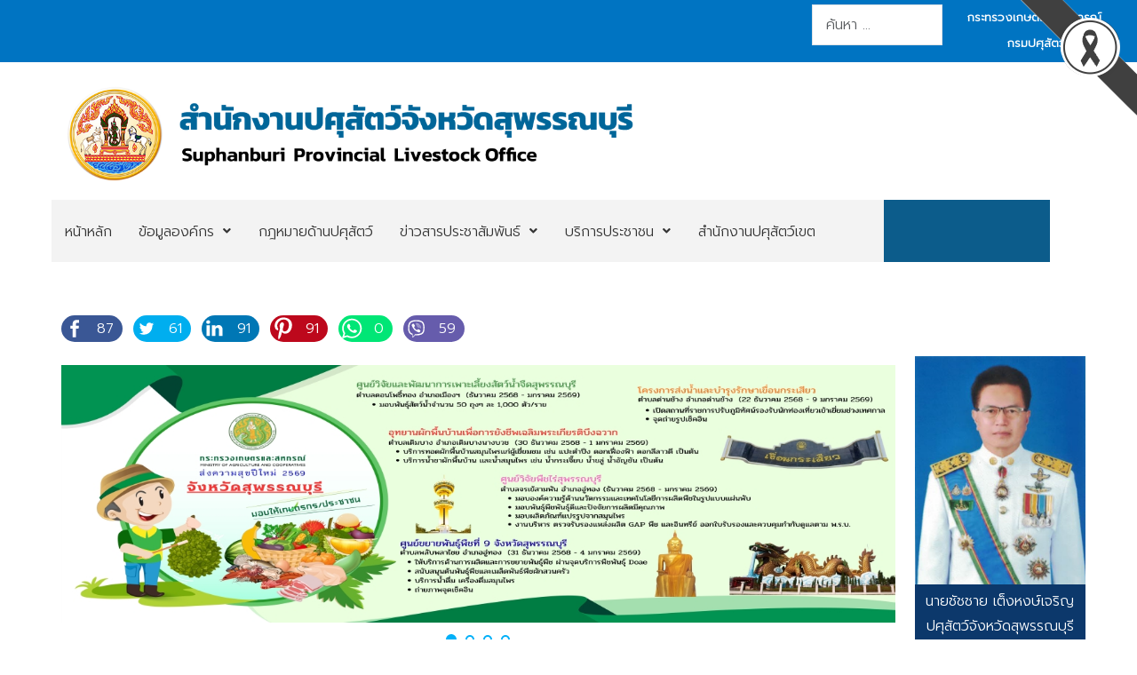

--- FILE ---
content_type: text/html; charset=utf-8
request_url: https://region7.dld.go.th/index.php/th/offices/office8
body_size: 19302
content:
<!DOCTYPE html>
<html xmlns="http://www.w3.org/1999/xhtml" xml:lang="th-th" lang="th-th" dir="ltr">

<head>
	<meta charset="utf-8">
	<meta property="og:type" content="article">
	<meta name="twitter:card" content="summary">
	<meta property="og:title" content="หน้าแรก สำนักงานปศุสัตว์จังหวัดสุพรรณบุรี">
	<meta name="twitter:title" content="หน้าแรก สำนักงานปศุสัตว์จังหวัดสุพรรณบุรี">
	<meta property="og:url" content="https://region7.dld.go.th/index.php/th/offices/office8">
	<meta name="author" content="ผู้ดูแลเว็บไซต์">
	<meta name="generator" content="Joomla! - Open Source Content Management">
	<title>สำนักงานปศุสัตว์จังหวัดสุพรรณบุรี</title>
	<link href="https://region7.dld.go.th/index.php/th/service/search?format=opensearch" rel="search" title="OpenSearch สำนักงานปศุสัตว์เขต 7 กรมปศุสัตว์" type="application/opensearchdescription+xml">
<link href="/media/mod_articles/css/mod-articles.min.css?08fea8" rel="stylesheet">
	<link href="/plugins/content/jllike/js/buttons.css?08fea8" rel="stylesheet">
	<link href="/media/vendor/awesomplete/css/awesomplete.css?1.1.7" rel="stylesheet">
	<link href="/media/vendor/joomla-custom-elements/css/joomla-alert.min.css?0.4.1" rel="stylesheet">
	<link href="/components/com_pagebuilderck/assets/pagebuilderck.css?ver=3.5.3" rel="stylesheet">
	<link href="https://region7.dld.go.th/modules/mod_jt_contentslider/tmpl/assets/css/style.css" rel="stylesheet">
	<link href="https://region7.dld.go.th/modules/mod_jt_contentslider/tmpl/assets/css/lightbox.css" rel="stylesheet">
	<link href="/modules/mod_minifrontpage/tmpl/carousel/slider.min.css?v=3.0.2" rel="stylesheet">
	<link href="/modules/mod_minifrontpage/tmpl/carousel/animate.min.css?v=3.0.2" rel="stylesheet">
	<link href="/modules/mod_minifrontpage/tmpl/carousel/skin/default.min.css?v=3.0.2" rel="stylesheet">
	<link href="/plugins/content/pdf_embed/assets/css/style.css" rel="stylesheet">
	<link href="/modules/mod_djmegamenu/themes/clean/css/djmegamenu.css?4.5.0.free" rel="stylesheet">
	<link href="https://cdnjs.cloudflare.com/ajax/libs/animate.css/4.1.1/animate.compat.min.css" rel="stylesheet">
	<link href="/modules/mod_djmegamenu/assets/css/offcanvas.min.css?4.5.0.free" rel="stylesheet">
	<link href="/modules/mod_djmegamenu/mobilethemes/light/djmobilemenu.css?4.5.0.free" rel="stylesheet">
	<link href="https://cdnjs.cloudflare.com/ajax/libs/font-awesome/5.15.4/css/all.min.css" rel="stylesheet">
	<link href="https://cdnjs.cloudflare.com/ajax/libs/font-awesome/5.15.4/css/v4-shims.min.css" rel="stylesheet">
	<style>.pbck-container { max-width: 1000px}</style>
	<style>@media only screen and (min-width:1025px){
.ckhide5 { display: none !important; } 
.ckstack5 > .inner { display: block; }
.ckstack5 > .inner > .blockck { float: none !important; width: auto !important; display: block; margin-left: 0 !important;}
}@media only screen and (max-width:1024px) and (min-width:951px){
.ckhide4 { display: none !important; } 
.ckstack4 > .inner { display: block; }
.ckstack4 > .inner > .blockck { float: none !important; width: auto !important; display: block; margin-left: 0 !important;}
}@media only screen and (max-width:950px) and (min-width:759px){
.ckhide3 { display: none !important; } 
.ckstack3 > .inner { display: block; }
.ckstack3 > .inner > .blockck { float: none !important; width: auto !important; display: block; margin-left: 0 !important;}
}@media only screen and (max-width:758px) and (min-width:525px){
.ckhide2 { display: none !important; } 
.ckstack2 > .inner { display: block; }
.ckstack2 > .inner > .blockck { float: none !important; width: auto !important; display: block; margin-left: 0 !important;}
}@media only screen and (max-width:524px){
.ckhide1 { display: none !important; } 
.ckstack1 > .inner { display: block; }
.ckstack1 > .inner > .blockck { float: none !important; width: auto !important; display: block; margin-left: 0 !important;}
}</style>
	<style>.mfp_carousel_skin_default .tns-nav {
    text-align: right;
    margin: 10px 0;
    /*display: none;*/
}</style>
	<style>.mfp_carousel_skin_default .tns-inner {margin: 0 -20px 0 0;}</style>
	<style>.mfp_carousel_skin_default .tns-controls {margin-right: 17px;}</style>
	<style>@media only screen and (max-width:640px){
					#ID1750928593616 .tabsck > ol > li {
						width: 100%;
					}
				}</style>
	<style>  #ID1747989814486 .imageck img {  	text-align: center;  }  #ID1747989814486 {  }#ID1747989814486:hover {  }  #ID1747989814486 {  	text-align: center;  }    #ID1750924603486 > .inner {  	background-color: #0c386b;  	color: #ffffff;  	padding-top: 5px;  	padding-bottom: 5px;  }  #ID1750924603486 {  }#ID1750924603486:hover {  }  #ID1765867969660 > .inner {  	margin-top: 20px;  }  #ID1765867969660 {  }#ID1765867969660:hover {  }  #ID1765867971467 > .inner {  	margin-top: 10px;  	padding-top: 10px;  }  #ID1765867971467 {  }#ID1765867971467:hover {  }  #ID1750927621521 > .inner {  	margin-top: 20px;  }  #ID1750927621521 {  }#ID1750927621521:hover {  }  #ID1750927114811 > .inner {  	background-color: #4061a8;  	background-color: rgba(64,97,168,0.25);  	-moz-border-radius: 15px;  	-o-border-radius: 15px;  	-webkit-border-radius: 15px;  	border-radius: 15px;  	-moz-border-radius: 15px 15px 15px 15px;  	-o-border-radius: 15px 15px 15px 15px;  	-webkit-border-radius: 15px 15px 15px 15px;  	border-radius: 15px 15px 15px 15px;  	margin-top: 10px;  	padding-top: 10px;  }  #ID1750927114811 {  }#ID1750927114811:hover {  }  #block_ID1751353910774  {  }    #block_ID1751353910774 a.pbck-link-wrap {  }    #block_ID1751353910774 a.pbck-link-wrap:hover,#block_ID1751353910774 .ckfakehover:hover > a.pbck-link-wrap {  }    #block_ID1751353910774 > .inner {  	background-color: #0c386b;  	border: none;  	color: #ffffff;  	margin: 10px;  	margin-right: 10px;  	padding: 10px;  }  #block_ID1751353910774 {  }#block_ID1751353910774:hover {  }  #block_ID1751353910774 a {  	color: #ffffff;  }      #block_ID1751353910774 a:hover {  	color: #ffffff;  }    #ID1751360872221 > .inner {  	-moz-border-radius: 20px;  	-o-border-radius: 20px;  	-webkit-border-radius: 20px;  	border-radius: 20px;  	-moz-border-radius: 20px 20px 20px 20px;  	-o-border-radius: 20px 20px 20px 20px;  	-webkit-border-radius: 20px 20px 20px 20px;  	border-radius: 20px 20px 20px 20px;  	color: #ffffff;  	margin-top: 5px;  }  #ID1751360872221 {  }#ID1751360872221:hover {  }  #ID1751353953478 > .inner {  	.mod-list li {      padding: .25em 0;      list-style-type: square;      margin-left: 20px;  }  }  #ID1751353953478 {  }#ID1751353953478:hover {  }  #ID1751353953478 a:hover {  	color: #bff3ff;  }    #block_ID1750928532344  {  }    #block_ID1750928532344 a.pbck-link-wrap {  }    #block_ID1750928532344 a.pbck-link-wrap:hover,#block_ID1750928532344 .ckfakehover:hover > a.pbck-link-wrap {  }  #block_ID1750928532344 {  }#block_ID1750928532344:hover {  }  #ID1750928593616 .itemtitleck .pbckicon {  	font-size: 24px;  }  #ID1750928593616 {  }#ID1750928593616:hover {  }  #ID1750928593616 .ui-tabs-nav > li.ui-state-default {  	background-color: #ffffff;  	border: #ebebeb 1px solid;  	margin: 10px;  	margin-bottom: 20px;  }    #ID1750928593616 .ui-tabs-nav > li.ui-state-default > a {  	color: #0c386b;  	font-weight: bold;  }    #ID1750928593616 .ui-tabs-nav > li.ui-state-default.ui-state-active {  	background-color: #0c386b;  }    #ID1750928593616 .ui-tabs-nav > li.ui-state-default.ui-state-active > a {  	color: #ffffff;  }    #ID1750928593616 .tabck.ui-tabs-panel {  	background-color: #ffffff;  	margin-right: 20px;  	margin-bottom: 20px;  	margin-left: 10px;  	box-shadow: rgba(92,92,92,0.3) 0px 0px 10px 0px;  	-moz-box-shadow: rgba(92,92,92,0.3) 0px 0px 10px 0px;  	-webkit-box-shadow: rgba(92,92,92,0.3) 0px 0px 10px 0px;  	font-weight: bold;  	.mod-list li {      padding: .25em 0;      list-style-type: square;      margin-left: 20px;  }  }    		#ID1750928593616 svg * {  	stroke: #ffffff;  	stroke-width: 2;  }    		#ID1750928593616 svg.ionicon *, #ID1750928593616 svg.fontawesome *,#ID1750928593616 svg.svgicon-ionicon *, #ID1750928593616 svg.svgicon-fontawesome *{  	stroke-width: 32;  }  		  		#ID1750928593616 svg {  	width: 24px;  	height: 24px;  }  #ID1762232152900 {  }#ID1762232152900:hover {  }#ID1750928743720 {  }#ID1750928743720:hover {  }#ID1762232814434 {  }#ID1762232814434:hover {  }#ID1759896492695 {  }#ID1759896492695:hover {  }#ID1759896497023 {  }#ID1759896497023:hover {  }[data-gutter="1%"][data-nb="2"]:not(.ckadvancedlayout) [data-width="83"] {width:82.5%;}[data-gutter="1%"][data-nb="2"].ckadvancedlayout [data-width="83"] {width:83%;}[data-gutter="1%"][data-nb="2"]:not(.ckadvancedlayout) [data-width="17"] {width:16.5%;}[data-gutter="1%"][data-nb="2"].ckadvancedlayout [data-width="17"] {width:17%;}[data-gutter="2%"][data-nb="2"]:not(.ckadvancedlayout) [data-width="72"] {width:71%;}[data-gutter="2%"][data-nb="2"].ckadvancedlayout [data-width="72"] {width:72%;}[data-gutter="2%"][data-nb="2"]:not(.ckadvancedlayout) [data-width="28"] {width:27%;}[data-gutter="2%"][data-nb="2"].ckadvancedlayout [data-width="28"] {width:28%;}[data-gutter="2%"][data-nb="2"]:not(.ckadvancedlayout) [data-width="20"] {width:19%;}[data-gutter="2%"][data-nb="2"].ckadvancedlayout [data-width="20"] {width:20%;}[data-gutter="2%"][data-nb="2"]:not(.ckadvancedlayout) [data-width="80"] {width:79%;}[data-gutter="2%"][data-nb="2"].ckadvancedlayout [data-width="80"] {width:80%;}[data-gutter="2%"][data-nb="1"]:not(.ckadvancedlayout) [data-width="100"] {width:100%;}[data-gutter="2%"][data-nb="1"].ckadvancedlayout [data-width="100"] {width:100%;}[data-gutter="2%"][data-nb="1"]:not(.ckadvancedlayout) [data-width="100"] {width:100%;}[data-gutter="2%"][data-nb="1"].ckadvancedlayout [data-width="100"] {width:100%;}</style>
	<style>
            .jllikeproSharesContayner a {border-radius: 15px; margin-left: 6px;}
            .jllikeproSharesContayner i {width: 30px;height: 30px;}
            .jllikeproSharesContayner span {height: 30px;line-height: 30px;font-size: 1rem;}
        </style>
	<style>
            @media screen and (max-width:800px) {
                .jllikeproSharesContayner {position: fixed;right: 0;bottom: 0; z-index: 999999; background-color: #fff!important;width: 100%;}
                .jllikeproSharesContayner .event-container > div {border-radius: 0; padding: 0; display: block;}
                .like .l-count {display:none}
                .jllikeproSharesContayner a {border-radius: 0!important;margin: 0!important;}
                .l-all-count {margin-left: 10px; margin-right: 10px;}
                .jllikeproSharesContayner i {width: 44px!important; border-radius: 0!important;}
                .l-ico {background-position: 50%!important}
                .likes-block_left {text-align:left;}
                .likes-block_right {text-align:right;}
                .likes-block_center {text-align:center;}
                .button_text {display: none;}
            }
            </style>
	<style>  #ID1760669876771 .imageck img {  }  #ID1760669876771 { -webkit-transition: transform 1s;transition: transform 1s;filter: ;-webkit-transform: scale(1);transform: scale(1); -webkit-transition-delay: 0s;transition-delay: 0s;}#ID1760669876771:hover { -webkit-transform: scale(1.2);transform: scale(1.2); }  #ID1765943800261 .imageck img {  }  #ID1765943800261 {  }#ID1765943800261:hover {  }  #ID1760068828193 .imageck img {  }  #ID1760068828193 { -webkit-transition: transform 1s;transition: transform 1s;filter: ;-webkit-transform: scale(1);transform: scale(1); -webkit-transition-delay: 0s;transition-delay: 0s;}#ID1760068828193:hover { -webkit-transform: scale(1.2);transform: scale(1.2); }  #ID1760678912036 .imageck img {  }  #ID1760678912036 { -webkit-transition: transform 1s;transition: transform 1s;filter: ;-webkit-transform: scale(1);transform: scale(1); -webkit-transition-delay: 0s;transition-delay: 0s;}#ID1760678912036:hover { -webkit-transform: scale(1.2);transform: scale(1.2); }  #ID1760068800081 .imageck img {  }  #ID1760068800081 { -webkit-transition: transform 1s;transition: transform 1s;filter: ;-webkit-transform: scale(1);transform: scale(1); -webkit-transition-delay: 0s;transition-delay: 0s;}#ID1760068800081:hover { -webkit-transform: scale(1.2);transform: scale(1.2); }  #ID1760071780592 .imageck img {  }  #ID1760071780592 { -webkit-transition: transform 1s;transition: transform 1s;filter: ;-webkit-transform: scale(1);transform: scale(1); -webkit-transition-delay: 0s;transition-delay: 0s;}#ID1760071780592:hover { -webkit-transform: scale(1.2);transform: scale(1.2); }  #ID1760068866267 .imageck img {  }  #ID1760068866267 { -webkit-transition: transform 1s;transition: transform 1s;filter: ;-webkit-transform: scale(1);transform: scale(1); -webkit-transition-delay: 0s;transition-delay: 0s;}#ID1760068866267:hover { -webkit-transform: scale(1.2);transform: scale(1.2); }  #ID1760597216602 .imageck img {  }  #ID1760597216602 { -webkit-transition: transform 1s;transition: transform 1s;filter: ;-webkit-transform: scale(1);transform: scale(1); -webkit-transition-delay: 0s;transition-delay: 0s;}#ID1760597216602:hover { -webkit-transform: scale(1.2);transform: scale(1.2); }  #row_ID1760066515596  {  }    #row_ID1760066515596 a.pbck-link-wrap {  }    #row_ID1760066515596 a.pbck-link-wrap:hover,#row_ID1760066515596 .ckfakehover:hover > a.pbck-link-wrap {  }    #row_ID1760066515596 > .inner {  	margin: 3%;  }  #row_ID1760066515596 {  }#row_ID1760066515596:hover {  }[data-gutter="2%"][data-nb="8"]:not(.ckadvancedlayout) [data-width="12.5"] {width:10.75%;}[data-gutter="2%"][data-nb="8"].ckadvancedlayout [data-width="12.5"] {width:12.5%;}[data-gutter="2%"][data-nb="8"]:not(.ckadvancedlayout) [data-width="12.5"] {width:10.75%;}[data-gutter="2%"][data-nb="8"].ckadvancedlayout [data-width="12.5"] {width:12.5%;}[data-gutter="2%"][data-nb="8"]:not(.ckadvancedlayout) [data-width="12.5"] {width:10.75%;}[data-gutter="2%"][data-nb="8"].ckadvancedlayout [data-width="12.5"] {width:12.5%;}[data-gutter="2%"][data-nb="8"]:not(.ckadvancedlayout) [data-width="12.5"] {width:10.75%;}[data-gutter="2%"][data-nb="8"].ckadvancedlayout [data-width="12.5"] {width:12.5%;}[data-gutter="2%"][data-nb="8"]:not(.ckadvancedlayout) [data-width="12.5"] {width:10.75%;}[data-gutter="2%"][data-nb="8"].ckadvancedlayout [data-width="12.5"] {width:12.5%;}[data-gutter="2%"][data-nb="8"]:not(.ckadvancedlayout) [data-width="12.5"] {width:10.75%;}[data-gutter="2%"][data-nb="8"].ckadvancedlayout [data-width="12.5"] {width:12.5%;}[data-gutter="2%"][data-nb="8"]:not(.ckadvancedlayout) [data-width="12.5"] {width:10.75%;}[data-gutter="2%"][data-nb="8"].ckadvancedlayout [data-width="12.5"] {width:12.5%;}[data-gutter="2%"][data-nb="8"]:not(.ckadvancedlayout) [data-width="12.5"] {width:10.75%;}[data-gutter="2%"][data-nb="8"].ckadvancedlayout [data-width="12.5"] {width:12.5%;}</style>
	<style>#ID1751946599100 {  }#ID1751946599100:hover {  }#ID1751946720460 {  }#ID1751946720460:hover {  }[data-gutter="2%"][data-nb="2"]:not(.ckadvancedlayout) [data-width="50"] {width:49%;}[data-gutter="2%"][data-nb="2"].ckadvancedlayout [data-width="50"] {width:50%;}[data-gutter="2%"][data-nb="2"]:not(.ckadvancedlayout) [data-width="50"] {width:49%;}[data-gutter="2%"][data-nb="2"].ckadvancedlayout [data-width="50"] {width:50%;}</style>
	<style>.dj-hideitem { display: none !important; }
</style>
	<style>
		@media (min-width: 980px) { #dj-megamenu133mobile { display: none; } }
		@media (max-width: 979px) { #dj-megamenu133, #dj-megamenu133sticky, #dj-megamenu133placeholder { display: none !important; } }
	</style>
<script src="/media/vendor/jquery/js/jquery.min.js?3.7.1"></script>
	<script src="/media/legacy/js/jquery-noconflict.min.js?504da4"></script>
	<script src="/media/mod_menu/js/menu.min.js?08fea8" type="module"></script>
	<script src="/plugins/content/jllike/js/buttons.js?08fea8" defer></script>
	<script type="application/json" class="joomla-script-options new">{"bootstrap.modal":{"#modal":{"keyboard":true,"focus":true}},"joomla.jtext":{"MOD_FINDER_SEARCH_VALUE":"ค้นหา &hellip;","COM_FINDER_SEARCH_FORM_LIST_LABEL":"ผลการค้นหา","JLIB_JS_AJAX_ERROR_OTHER":"An error has occurred while fetching the JSON data: HTTP %s status code.","JLIB_JS_AJAX_ERROR_PARSE":"เกิดข้อผิดพลาดในการแยกวิเคราะห์ขณะประมวลผลข้อมูล JSON ต่อไปนี้:<br><code style=\"color:inherit;white-space:pre-wrap;padding:0;margin:0;border:0;background:inherit;\">%s<\/code>","ERROR":"มีข้อผิดพลาด","MESSAGE":"ข้อความ","NOTICE":"แจ้งให้ทราบ","WARNING":"คำเตือน","JCLOSE":"ปิด","JOK":"ตกลง","JOPEN":"เปิด"},"finder-search":{"url":"\/index.php\/th\/component\/finder?task=suggestions.suggest&format=json&tmpl=component"},"system.paths":{"root":"","rootFull":"https:\/\/region7.dld.go.th\/","base":"","baseFull":"https:\/\/region7.dld.go.th\/"},"csrf.token":"503018abc00956f258de7d358701801f"}</script>
	<script src="/media/system/js/core.min.js?a3d8f8"></script>
	<script src="/media/vendor/bootstrap/js/modal.min.js?5.3.8" type="module"></script>
	<script src="/media/vendor/bootstrap/js/collapse.min.js?5.3.8" type="module"></script>
	<script src="/media/vendor/awesomplete/js/awesomplete.min.js?1.1.7" defer></script>
	<script src="/media/com_finder/js/finder.min.js?755761" type="module"></script>
	<script src="/media/system/js/messages.min.js?9a4811" type="module"></script>
	<script src="/components/com_pagebuilderck/assets/jquery-uick.min.js?ver=3.5.3"></script>
	<script src="/components/com_pagebuilderck/assets/pagebuilderck.js?ver=3.5.3"></script>
	<script src="/components/com_pagebuilderck/assets/parallaxbackground.js?ver=3.5.3"></script>
	<script src="https://region7.dld.go.th/modules/mod_jt_contentslider/tmpl/assets/js/lightbox-plus-jquery.js"></script>
	<script src="https://region7.dld.go.th/modules/mod_jt_contentslider/tmpl/assets/js/owl.carousel.js"></script>
	<script src="/modules/mod_minifrontpage/tmpl/carousel/slider.min.js?v=3.0.2"></script>
	<script src="/modules/mod_djmegamenu/assets/js/jquery.djmegamenu.min.js?4.5.0.free" defer></script>
	<script src="/modules/mod_djmegamenu/assets/js/jquery.djmobilemenu.min.js?4.5.0.free" defer></script>
	<script type="application/ld+json">{"@context":"https://schema.org","@graph":[{"@type":"Organization","@id":"https://region7.dld.go.th/#/schema/Organization/base","name":"สำนักงานปศุสัตว์เขต 7 กรมปศุสัตว์","url":"https://region7.dld.go.th/"},{"@type":"WebSite","@id":"https://region7.dld.go.th/#/schema/WebSite/base","url":"https://region7.dld.go.th/","name":"สำนักงานปศุสัตว์เขต 7 กรมปศุสัตว์","publisher":{"@id":"https://region7.dld.go.th/#/schema/Organization/base"},"potentialAction":{"@type":"SearchAction","target":"https://region7.dld.go.th/index.php/th/service/search?q={search_term_string}","query-input":"required name=search_term_string"}},{"@type":"WebPage","@id":"https://region7.dld.go.th/#/schema/WebPage/base","url":"https://region7.dld.go.th/index.php/th/offices/office8","name":"สำนักงานปศุสัตว์จังหวัดสุพรรณบุรี","isPartOf":{"@id":"https://region7.dld.go.th/#/schema/WebSite/base"},"about":{"@id":"https://region7.dld.go.th/#/schema/Organization/base"},"inLanguage":"th-TH"},{"@type":"Article","@id":"https://region7.dld.go.th/#/schema/com_content/article/179","name":"หน้าแรก สำนักงานปศุสัตว์จังหวัดสุพรรณบุรี","headline":"หน้าแรก สำนักงานปศุสัตว์จังหวัดสุพรรณบุรี","inLanguage":"th-TH","isPartOf":{"@id":"https://region7.dld.go.th/#/schema/WebPage/base"}}]}</script>
	<script>var PAGEBUILDERCK_DISABLE_ANIMATIONS = "0";</script>
	<script>jQuery(document).ready(function(){
    jQuery('.mfp_carousel_skin_default').show(); });</script>
	<script>
            window.jllickeproSettings = window.jllickeproSettings || {};
            jllickeproSettings.url = "http://region7.dld.go.th";
            jllickeproSettings.typeGet = "0";
            jllickeproSettings.enableCounters = true;
            jllickeproSettings.disableMoreLikes = 0;
            jllickeproSettings.isCategory = 0;
            jllickeproSettings.buttonsContayner = "";
            jllickeproSettings.parentContayner = "div.jllikeproSharesContayner";
        </script>
	<script>window.jllickeproSettings = Object.assign(window.jllickeproSettings || {}, {"enableCounters":true,"random_likes":true});</script>
	<link rel="stylesheet preload" href="https://cdnjs.cloudflare.com/ajax/libs/animate.css/4.1.1/animate.compat.min.css" as="style">
	<link rel="stylesheet preload" href="https://cdnjs.cloudflare.com/ajax/libs/font-awesome/5.15.4/css/all.min.css" as="style">
	<link rel="stylesheet preload" href="https://cdnjs.cloudflare.com/ajax/libs/font-awesome/5.15.4/css/v4-shims.min.css" as="style">
    
    <link rel="stylesheet" href="/templates/focus-government-3/html/H33cPZif/template.css" type="text/css" />
    <link rel="stylesheet" href="/templates/focus-government-3/css/bootstrap.min.css" type="text/css" />
    <link rel="stylesheet" href="/media/system/css/joomla-fontawesome.min.css" type="text/css" />
    <link rel="stylesheet" href="/templates/focus-government-3/css/focus.css" type="text/css" />

    <link rel="shortcut icon" href="/images/favicon.png#joomlaImage://local-images/favicon.png?width=40&height=46" />
    <meta name="viewport" content="width=device-width, initial-scale=1">
	<script src="/templates/focus-government-3/js/bootstrap.bundle.min.js" crossorigin="anonymous"></script>
	<script type="text/javascript" src="/templates/focus-government-3/js/slide.js"></script>
    <!--htmlgstop -->
	 
	<style type="text/css">
	
	@import url('https://fonts.googleapis.com/css2?family=Prompt:wght@300&display=swap');
	@import url('https://fonts.googleapis.com/css2?family=Anuphan:wght@400&display=swap');
	body {font-family: 'Prompt', Helvetica,Arial,sans-serif ; font-size:16px ; color:#333333;background:#ffffff url(/templates/focus-government-3/images/bg-none.png) no-repeat center top scroll  ;display:none;background-image: none;letter-spacing: 0px;line-height: 180%; font-weight:300 !important;}
	iframe { box-shadow: 3px 5px 30px 0 rgb(0 0 0 / 15%);    }
	.article-info{ width:100% !important;clear: both !important;}
	.com-content-article__body{ clear:both !important; padding-top:20px;}
	.container{ width:100%; max-width:80%}
	#component{ padding:0px 0px 0px 0px;color:none ;}
	#component a:link, #component a:visited, #component a:active{ color: none;text-decoration: none;}
	#component a:hover {color: none;text-decoration: none;}
	#component-body{ background:none; padding:0px 20px 0px 20px;}
	#menu-mobile{ background:#146cda;  }	
	.f-nav { background:#f3f3f3 !important;}	
	a:link, a:visited, a:active{ color: #0074c2;text-decoration: none;}
	a:hover {color: #0e4992;text-decoration: none;}
	.link1:link, .link1:visited, .link1:active{ text-decoration: none; padding:10px 20px ; background:#0074c2; color:#ffffff !important ; border-radius:30px;border:1px solid #0074c2;}
	.link1:hover {text-decoration: none; background:#ffffff !important;color:#0e4992 !important;border:1px solid #0e4992;}	
	.link2:link, .link2:visited, .link2:active{ text-decoration: none; padding:10px 20px ; background:#ffffff; color:#0074c2 !important ; border-radius:30px;border:1px solid #0074c2;}
	.link2:hover {text-decoration: none; background:#0e4992 !important;color:#ffffff !important;border:1px solid #0e4992}
	h1{font-size:3em ; color:#0e4992  ;font-family: 'Anuphan',sans-serif ; font-weight:400;}
	h2{font-size:2.5em ; color:#0e4992  ;font-family: 'Anuphan',sans-serif ; font-weight:400;}
	h3{font-size:1.2em ; color:#0074c2  ;font-family: 'Anuphan',sans-serif ; font-weight:400;}
	h4{font-size:16px ; color:#0074c2  ;font-family: 'Anuphan',sans-serif ; font-weight:400;}
	h5{font-size:14px ; color:#0074c2  ;font-family: 'Anuphan',sans-serif ; font-weight:400;}
		.btn-primary {
    --bs-btn-color: #fff;
    --bs-btn-bg: #0074c2 !important;--bs-btn-border-color:#0074c2 !important;--bs-btn-hover-bg: #0074c2 !important ;  --bs-btn-hover-border-color: #0074c2 !important;}
	.page-header h1{ font-size:2em ; color:#0074c2 !important;font-weight:bold;}
	.category-list table, .category-list table tr, .category-list table th, .category-list .table-bordered>:not(caption)>*>*{ padding:5px 10px 5px 10px !important; border:1px solid #e3e3e3; font-size:16px;}
	.page-header h2{ font-size:1.8em ;font-weight:normal;}
	.blog-item { display:block !important;}
	.blog-item  .item-image  { width:40%; float:left; display:block; padding:10px 10px 10px 10px;}
	.columns-3 .item-image, .columns-4 .item-image{ width:100%;}
	.item-content{ width:60%; float: left; display:block; padding:10px 10px 10px 10px;}
	.columns-3 .item-content, .columns-4 .item-content { width:100%;}
	.com-content-article__body img{ padding:0px 0px 0px 0px;}
	.category-list .table>:not(:last-child)>:last-child>*{ background:#eeeeee !important; }
	.category-list .table>:not(:last-child)>:last-child>* a:link, .category-list .table>:not(:last-child)>:last-child>* a:visited{ color:#333333 !important; font-size:18px !important;}
	.readmore a:link, .readmore a:visited, .readmore a:active{ margin-left:5px; margin-top:15px; color: #ffffff !important;text-decoration: none;padding:8px 12px 8px 12px; background:#0074c2; border:1px solid #0074c2;}
	.readmore a:hover {color: #ffffff!important;text-decoration: none;padding:8px 12px 8px 12px;background:#0074c2;border:1px solid #0074c2;}
	.pagination li a:link, .pagination li a:visited, .pagination li a:active { background:#f1f1f1; color:#0074c2;padding:7px 12px 7px 12px !important; cursor: pointer; border:none; }
	.pagination li a:hover{background:#0074c2; color:#ffffff !important;padding:7px 12px 7px 12px !important; cursor: pointer; }
	.pagination .btn-secondary { background:#f1f1f1!important; color:#0074c2!important;padding:7px 12px 7px 12px !important; cursor: pointer; border:none; }
	.pagination .btn-secondary:hover {background:#0074c2!important; color:#ffffff!important;padding:7px 12px 7px 12px !important; cursor: pointer; }
	.page-item.active .page-link{background:#0074c2 !important;border-color:#0074c2!important;color:#ffffff !important;}
	table,tr,td{ border:0px solid #111111; padding:10px 15px 10px 15px;}
	table tr:nth-child(odd){background-color: #ffffff;}
	table tr:nth-child(even){background-color: #f3f3f3;}
	table tr:hover {background-color: #e6e6e6;}
	table tr{ color:#000000!important;}
	table tr a:link, table tr a:visited, table tr a:active{ color: #000000;text-decoration: none;}
	table tr a:hover {color: #0074c2;text-decoration: none;}
	
	div.sticky { position: -webkit-sticky; position:relative;top: 0px; }
	.jfontsize-button:{color:#333333 !important ;}
	.jfontsize a{color:#0074c2 !important;}
	.jfontsize-button:hover{ background:#ffffff!important;color:#0e4992 !important;text-decoration: underline !important;}
	
	.category-list tr:nth-child(odd){ background:#f3f3f3 !important;}
	.category-list tr:nth-child(even){ background:#ffffff!important;}
	.category-list tr:hover {background-color: #e3e3e3!important;}
	.category-list tr a:link, .category-list tr a:visited, .category-list tr a:active{ color: #333333;text-decoration: none;}
	.category-list tr a:hover {color: #333333;text-decoration: none;}
	
	#top{ display:block; background:#0074c2;color:#ffffff ; }
	#top-body{background:none;padding:5px 20px 7px 20px;}
	#top a:link, #top a:visited, #top a:active{ color:#ffffff;text-decoration: none;}
	#top a:hover {color:#ffffff;text-decoration: none;}
	
	#info-top{ text-align:center !important; padding: 0px 0px 0px 0px!important;}
	#lang{ text-align:right !important; padding: 0px 0px 0px 0px!important;}
	#lang select { background:#fff !important; border-radius:20px !important; border:none !important; padding:3px 10px !important;  }
	#social{ text-align:center !important; padding: 0px 0px 0px 0px!important;}
	.list-items{padding: 1.2% 5px !important; }	
	#head{ display:block; background:#ffffff;color:#333333 ; }
	#head-body{background:none;padding:10px 60px 10px 20px !important;}
	#head a:link, #head a:visited, #head a:active{ color:#0074c2;text-decoration: none;}
	#head a:hover {color:#0e4992;text-decoration: none;}

	#logo{ text-align:left !important; padding: 0px 0px 10px 0px!important;}
	#promote{ text-align:center !important; padding: 5px 0px 0px 0px!important;color:#ffffff ;background:#0c5c8b;}
	#promote a:link, #promote a:visited, #promote a:active{ color:#ffffff;text-decoration: none;}
	#promote a:hover {color:#ffffff;text-decoration: none;}	
	
	#menu{ background:#f3f3f3;color:#333333  ;padding:0px 0px 0px 0px;}
	
	.dj-megamenu-clean li a.dj-up_a{color:#333333 !important  ;font-size:16px !important ; font-weight: 500 ; padding:0px 15px 0px 15px !important;}
	.dj-megamenu-clean li.hover a.dj-up_a{color:#ffffff !important ;text-decoration: none;background:#0074c2 !important;}    
	.dj-megamenu-clean li li{ background:#ffffff!important;}
	.dj-megamenu-clean li ul.dj-submenu { padding:20px 20px 20px 20px;box-shadow: 3px 3px 10px 0 rgb(0 0 0 / 5%);}
	.dj-megamenu-clean li ul.dj-submenu > li > a{ color:#333333 !important; border-bottom:1px dashed #ccc; padding:10px !important;}
	.dj-megamenu-clean li ul.dj-submenu > li > a:hover{ background:#ffffff !important;color:#0e4992 !important;}
	.dj-megamenu li div.dj-subwrap{ background:#ffffff !important;}
    .dj-megamenu-clean li div.dj-subwrap .dj-subwrap-in { background:#ffffff !important;}
	.dj-megamenu-clean li.active a.dj-up_a{ color:#ffffff !important ;text-decoration: none;background:#0074c2 !important;}
	
	
	
	.dj-megamenu-clean li a.dj-up_a small.subtitle{ color:#333333 !important ;font-size:12px !important;}	
	.dj-megamenu-clean li.hover a.dj-up_a  small.subtitle{ color:#ffffff !important ; }
	.dj-megamenu-clean li.active a.dj-up_a  small.subtitle{ color:#ffffff !important ;}
	.dj-megamenu-clean li ul.dj-submenu > li > a.active{ color:#ffffff !important;}
	
	.dj-megamenu-clean li ul.dj-submenu > li.active > a{ background:#0074c2 !important;}
	.dj-megamenu-clean li a.dj-up_a , .dj-megamenu-clean li a.dj-up_a > span {height: 70px!important;}
	
	.dj-megamenu-clean li ul.dj-submenu > li > a { padding:7px 10px !important;} 	#slide{display:block; background:#ffffff url(/images/Prototype/111-01.png#joomlaImage://local-images/Prototype/111-01.png?width=2000&height=547) no-repeat center top scroll  ;background:;color:#333333 ;padding:0px 0px 0px 0px;}
	#slide-body{background:none;padding:20px 20px 20px 20px; }
	#slide a:link, #slide a:visited, #slide a:active{ color:#0e4992;text-decoration: none;}
	#slide a:hover {color:#0074c2;text-decoration: none;}
	#slide h1, #slide h2, #slide h3, #slide h4, #slide h5{ color: !important;}
	#slide-body {
    background: none;
    padding: 0px 0px 0px 0px;
}	#content-1{display:block;background:#e6e6e6 url(/templates/focus-government-3/images/content-1-bg.jpg) no-repeat center top scroll  ;background-image: none;color:#0074c2 ;padding:0px 0px 0px 0px; }
	#content-1-body{background:none;padding:2% 20px 2% 20px; }
	#content-1 a:link, #content-1 a:visited, #content-1 a:active{ color:#0074c2;text-decoration: none;}
	#content-1 a:hover {color:#0e4992;text-decoration: none;}
	#content-1 h1, #content-1 h2, #content-1 h3, #content-1 h4, #content-1 h5{ color:#0074c2 !important; font-weight:bold;}
		#content-2{display:block;background:#ffffff url(/templates/focus-government-3/images/content-2-bg.jpg) no-repeat center top scroll  ;background-image: none;color:#333333 ;padding:0px 0px 0px 0px; }
	#content-2-body{background:none;padding:10px 20px 1% 20px; }
	#content-2 a:link, #content-2 a:visited, #content-2 a:active{ color:#0074c2;text-decoration: none;}
	#content-2 a:hover {color:#0e4992;text-decoration: none;}
	#content-2 h1, #content-2 h2, #content-2 h3, #content-2 h4, #content-2 h5{ color:#146cda !important;font-weight:bold}
	.mod-articles-category-date {
    float: right;
}

table tr:hover,
table td:hover {
  background-color: transparent !important;
  color: inherit !important;
}
table, tr, td {
    border: 0px solid #111111;
    padding: 10px 0px 10px 15px;
    border-bottom: 1px dashed #bbb;
}	#content-3{display:block;background:#ffffff url(/templates/focus-government-3/images/content-3-bg.jpg) no-repeat center top scroll  ;background:;color:#333333 ;padding:0px 0px 0px 0px; }
	#content-3-body{background:none;padding:1% 20px 3% 20px; }
	#content-3 a:link, #content-3 a:visited, #content-3 a:active{ color:#0074c2;text-decoration: none;}
	#content-3 a:hover {color:#0e4992;text-decoration: none;}
	#content-3 h1, #content-3 h2, #content-3 h3, #content-3 h4, #content-3 h5{ color:#0074c2 !important;font-weight:bold}
		#content-4{display:block;background:#ffffff url(/templates/focus-government-3/images/bg-none.png) no-repeat center top  fixed  ;background-image: none;color:#333333 ;padding:0px 0px 0px 0px; }
	#content-4-body{background:none;padding:2% 20px 5% 20px; }
	#content-4 a:link, #content-4 a:visited, #content-4 a:active{ color:#0074c2;text-decoration: none;}
	#content-4 a:hover {color:#0e4992;text-decoration: none;}
	#content-4 h1, #content-4 h2, #content-4 h3, #content-4 h4, #content-4 h5{ color:#0074c2 !important;font-weight:bold}
		#content-5{display:block;background:#f3f3f3 url(/templates/focus-government-3/images/bg-none.png) no-repeat center top scroll  ;background-image: none;color:#333333 ;padding:0px 0px 0px 0px; }
	#content-5-body{background:none;padding:3% 20px 3% 20px; }
	#content-5 a:link, #content-5 a:visited, #content-5 a:active{ color:#0074c2;text-decoration: none;}
	#content-5 a:hover {color:#0e4992;text-decoration: none;}
	#content-5 h1, #content-5 h2, #content-5 h3, #content-5 h4, #content-5 h5{ color:#0074c2 !important;font-weight:bold}
		#footer{display:block;background:#0074c2 url(/images/Prototype/Artboard3.png#joomlaImage://local-images/Prototype/Artboard3.png?width=1920&height=1300) no-repeat center top scroll  ;background:;color:#ffffff ;padding:0px 0px 0px 0px; }
	#footer-body{background:none;padding:3% 20px 3% 20px; }
	#footer a:link, #footer a:visited, #footer a:active{ color:#ffffff;text-decoration: none;}
	#footer a:hover {color:#ffffff;text-decoration: none;}
	#footer h1, #footer h2, #footer h3, #footer h4, #footer h5{ color:#ffffff; font-weight:bold}
		#copyright{display:block; background:#0e4992; color:#ffffff ; padding:0px 0px 0px 0px ;}
	#copyright-body{background:none;padding:10px 0px 10px 0px; }
	#copyright a:link, #copyright a:visited, #copyright a:active{ color:#ffffff;text-decoration: none;}
	#copyright a:hover {color:#ffffff;text-decoration: none; border-bottom:1px dashed #ffffff;}
		.footer2{ display:blog!important;}
	#messenger{display:none; width:50px; height:50px; position: fixed; bottom:20px; right:15px; z-index:9999 !important;}
	#line{display:none; width:50px; height:50px; position: fixed; bottom:80px; right:15px; z-index:9999 !important;}
		
	#head-images{display:block;background:#ffffff url(/images/Prototype/Artboard4.png#joomlaImage://local-images/Prototype/Artboard4.png?width=1920&height=439) no-repeat center top scroll  ;background:;color:#333333 ;padding:10px 10px 10px 10px; }
	#head-images-body{background:none;padding:0px 0px 0px 0px; }
	#head-images a:link, #head-images a:visited, #head-images a:active{ color:#0074c2;text-decoration: none;}
	#head-images a:hover {color:#0e4992;text-decoration: none;}
	#head-images h1, #head-images h2, #head-images h3, #head-images h4, #head-images h5{ color:#0074c2 !important; font-weight:bold}
		
	#breadcrumbs{display:block;background:#f7f7f7 url(/templates/focus-government-3/images/bg-none.png) no-repeat center top scroll  ;background-image: none;color:#333333 ;padding:0px 0px 0px 0px; }
	#breadcrumbs-body{background:none;padding:10px 20px 10px 20px; }
	#breadcrumbs a:link, #breadcrumbs a:visited, #breadcrumbs a:active{ color:#0074c2;text-decoration: none;}
	#breadcrumbs a:hover {color:#0e4992;text-decoration: none;}
		
	#component-right{ padding:15px 0px 15px 0px;}
	#component-right-module{background:#f7f7f7;color:#333333;padding:20px 20px 20px 20px;}
	#component-right a:link, #component-right a:visited, #component-right a:active{ color:#0074c2;text-decoration: none;}
	#component-right a:hover {color:#0e4992;text-decoration: none; }
	#component-right h1, #component-right h2, #component-right h3, #component-right h4, #component-right h5{ background:none;color:#0074c2; font-size:20px; padding:0px 0px 0px 0px;}
	
		
	
	
</style>
    <link rel="stylesheet" href="/templates/focus-government-3/css/focus-m.css" type="text/css" />
    <style type="text/css">
@media screen and (max-width: 1024px) {	 }
@media screen and (max-width: 768px) {#footer {

    color: #000000;
} }
@media screen and (max-width: 480px) { }		
 /** ตัวอย่าง : @media screen and (max-width: ขนาดหน้าจอpx ) { ใส่ css ในนี้ } **/ 
</style>
    <!-- Google tag (gtag.js) -->
<script async src="https://www.googletagmanager.com/gtag/js?id=G-CTVSJKQ7B8"></script>
<script>
  window.dataLayer = window.dataLayer || [];
  function gtag(){dataLayer.push(arguments);}
  gtag('js', new Date());

  gtag('config', 'G-CTVSJKQ7B8');
</script>    
</head>
<body>
<div id="top" class="container-fluid">
    <div id="top-body" class="container-fluid">
    	<div class="row">
            <div id="info-top" class="col-12 col-sm-8  ">     
				
       		</div>
            <div id="lang" class="col-6 col-sm-2  ">
				<div class="lang html5 ">
		<div class="html5-body">
				
<form class="mod-finder js-finder-searchform form-search" action="/index.php/th/component/finder/search?Itemid=101" method="get" role="search">
    <label for="mod-finder-searchword145" class="visually-hidden finder">การค้นหา</label><input type="text" name="q" id="mod-finder-searchword145" class="js-finder-search-query form-control" value="" placeholder="ค้นหา &hellip;">
            <input type="hidden" name="Itemid" value="101"></form>
	</div>
</div>

        	</div>
       		<div id="social" class="col-6 col-sm-2  ">
				<div class="social html5 ">
		<div class="html5-body">
				
<div id="mod-custom144" class="mod-custom custom">
    <p><span style="font-size: 10pt;"><a href="https://www.moac.go.th" target="_blank" rel="noopener"><strong>กระทรวงเกษตรและสหกรณ์</strong>&nbsp;</a></span></p>
<p><span style="font-size: 10pt;"><a href="https://dld.go.th/" target="_blank" rel="noopener"><strong>กรมปศุสัตว์</strong></a></span></p></div>
	</div>
</div>

        	</div>	
		</div>            
	</div>
</div>
<div id="head" class="container-fluid">
    <div id="head-body" class="container">
    	<div class="row">
            <div id="logo" class="col-12 col-sm-12 col-lg-10">     
				<div class="logo html5 ">
		<div class="html5-body">
				
<div id="mod-custom202" class="mod-custom custom">
    <p><a href="/index.php/th/home-office8"><img src="/images/spr/Baner_Pr/suphan_dld_logo.png" alt="suphan dld logo" width="670" height="135" /></a></p></div>
	</div>
</div>

       		</div>
            
            <div id="menu" class="col-12 col-sm-12 col-lg-10">
            	<div id="head-slide">
					<div class="menu html5 ">
		<div class="html5-body">
				<div class="dj-megamenu-wrapper" data-joomla4 data-tmpl="focus-government-3">
		<ul id="dj-megamenu133" class="dj-megamenu dj-megamenu-clean dj-megamenu-wcag horizontalMenu  dj-fa-5" data-options='{"wrap":null,"animIn":"zoomIn","animOut":"zoomOut","animSpeed":"normal","openDelay":0,"closeDelay":"500","event":"mouseenter","eventClose":"mouseleave","parentOpen":"0","fixed":0,"offset":"0","theme":"clean","direction":"ltr","wcag":"1","overlay":"0"}' data-trigger="979" role="menubar" aria-label="8-Topmenu ">
		<li class="dj-up itemid286 first" role="none"><a class="dj-up_a  " href="/index.php/th/home-office8"  role="menuitem"><span ><span class="title"><span class="name">หน้าหลัก</span></span></span></a></li><li class="dj-up itemid287 parent" role="none"><a class="dj-up_a  "  aria-haspopup="true" aria-expanded="false"   tabindex="0"  role="menuitem"><span class="dj-drop" ><span class="title"><span class="name">ข้อมูลองค์กร </span></span><span class="arrow" aria-hidden="true"></span></span></a><div class="dj-subwrap  single_column subcols1" style=""><div class="dj-subwrap-in" style="width:320px;"><div class="dj-subcol" style="width:320px"><ul class="dj-submenu" role="menu" aria-label="ข้อมูลองค์กร "><li class="itemid288 first" role="none"><a href="/index.php/th/about-office8/office"  role="menuitem"><span class="title"><span class="name">เกี่ยวกับหน่วยงาน</span></span></a></li><li class="itemid289" role="none"><a href="/index.php/th/about-office8/planning"  role="menuitem"><span class="title"><span class="name">แผนงาน/โครงการ/กิจกรรม</span></span></a></li><li class="itemid290" role="none"><a href="/index.php/th/about-office8/award"  role="menuitem"><span class="title"><span class="name">รางวัลแห่งความภาคภูมิใจ </span></span></a></li><li class="itemid291" role="none"><a href="/index.php/th/about-office8/idp"  role="menuitem"><span class="title"><span class="name">IDP ของหน่วยงาน</span></span></a></li><li class="itemid293" role="none"><a href="/index.php/th/about-office8/kpr"  role="menuitem"><span class="title"><span class="name">คำรับรองและรายงานผล </span></span></a></li><li class="itemid294" role="none"><a href="/index.php/th/about-office8/experimental-budget"  role="menuitem"><span class="title"><span class="name">งบทดลองรายเดือน </span></span></a></li><li class="itemid295" role="none"><a href="https://dld.go.th/webnew/index.php/about-dld/contact/website"  role="menuitem"><span class="title"><span class="name">เว็บไซต์หน่วยงานในสังกัดกรมปศุสัตว์ </span></span></a></li><li class="itemid441" role="none"><a href="/index.php/th/about-office8/dld-c"  role="menuitem"><span class="title"><span class="name">DLD-C</span></span></a></li></ul></div></div></div></li><li class="dj-up itemid296" role="none"><a class="dj-up_a  " href="https://dld.go.th/webnew/index.php/laws/livestock-laws"  role="menuitem"><span ><span class="title"><span class="name">กฎหมายด้านปศุสัตว์</span></span></span></a></li><li class="dj-up itemid297 parent" role="none"><a class="dj-up_a  "  aria-haspopup="true" aria-expanded="false" href="/index.php/th/news-office8"  role="menuitem"><span class="dj-drop" ><span class="title"><span class="name">ข่าวสารประชาสัมพันธ์ </span></span><span class="arrow" aria-hidden="true"></span></span></a><div class="dj-subwrap  single_column subcols1" style=""><div class="dj-subwrap-in" style="width:320px;"><div class="dj-subcol" style="width:320px"><ul class="dj-submenu" role="menu" aria-label="ข่าวสารประชาสัมพันธ์ "><li class="itemid488 first" role="none"><a href="/index.php/th/news-office8/activity-news"  role="menuitem"><span class="title"><span class="name">ข่าวกิจกรรมในหน่วยงาน</span></span></a></li><li class="itemid489" role="none"><a href="/index.php/th/news-office8/procurement-news"  role="menuitem"><span class="title"><span class="name">ข่าวจัดซื้อจัดจ้าง</span></span></a></li><li class="itemid521" role="none"><a href="/index.php/th/news-office8/live-price"  role="menuitem"><span class="title"><span class="name">ราคาสินค้าปศุสัตว์ที่เกษตรกรขายได้ ณ หน้าฟาร์ม</span></span></a></li><li class="itemid529" role="none"><a href="/index.php/th/news-office8/report-farmer-data"  role="menuitem"><span class="title"><span class="name">รายงานจำนวนเกษตรกรผู้เลี้ยงสัตว์</span></span></a></li><li class="itemid548" role="none"><a href="/index.php/th/news-office8/no-gift-policy"  role="menuitem"><span class="title"><span class="name">ต่อต้านการทุจริต</span></span></a></li><li class="itemid549" role="none"><a href="/index.php/th/news-office8/ita"  role="menuitem"><span class="title"><span class="name">ITA</span></span></a></li></ul></div></div></div></li><li class="dj-up itemid298 parent" role="none"><a class="dj-up_a  "  aria-haspopup="true" aria-expanded="false"   tabindex="0"  role="menuitem"><span class="dj-drop" ><span class="title"><span class="name">บริการประชาชน </span></span><span class="arrow" aria-hidden="true"></span></span></a><div class="dj-subwrap  single_column subcols1" style=""><div class="dj-subwrap-in" style="width:320px;"><div class="dj-subcol" style="width:320px"><ul class="dj-submenu" role="menu" aria-label="บริการประชาชน "><li class="itemid299 first" role="none"><a href="https://dld.go.th/webnew/index.php/service/e-service"  role="menuitem"><span class="title"><span class="name">ระบบบริการอิเล็กทรอนิกส์  </span></span></a></li><li class="itemid300" role="none"><a href="https://dld4.dld.go.th/DLD4.0/login.html"  role="menuitem"><span class="title"><span class="name">แจ้งเหตุ ขอรับความช่วยเหลือ DLD 4.0  </span></span></a></li><li class="itemid303" role="none"><a href="https://request.dld.go.th/"  role="menuitem"><span class="title"><span class="name">ศูนย์รับข้อร้องเรียน </span></span></a></li><li class="itemid302" role="none"><a href="/index.php/th/service-office8/sitemap?view=html&amp;id=9"  role="menuitem"><span class="title"><span class="name">แผนผังเว็บไซต์</span></span></a></li></ul></div></div></div></li><li class="dj-up itemid400 alias" role="none"><a class="dj-up_a  " href="/index.php/th"  role="menuitem"><span ><span class="title"><span class="name">สำนักงานปศุสัตว์เขต</span></span></span></a></li></ul>
			<div id="dj-megamenu133mobile" class="dj-megamenu-offcanvas dj-megamenu-offcanvas-light ">
	<button class="dj-mobile-open-btn dj-fa-5" aria-label="Open mobile menu"><span class="dj-mobile-open-icon" aria-hidden="true"></span></button>
	<aside id="dj-megamenu133offcanvas" class="dj-offcanvas dj-offcanvas-light dj-offcanvas-left dj-fa-5 " data-effect="1" aria-hidden="true" aria-label="8-Topmenu ">
		<div class="dj-offcanvas-top">
			<button class="dj-offcanvas-close-btn" aria-label="Close mobile menu"><span class="dj-offcanvas-close-icon" aria-hidden="true"></span></button>
		</div>
						<div class="dj-offcanvas-content">
			<ul class="dj-mobile-nav dj-mobile-light " role="menubar">
<li class="dj-mobileitem itemid-286" role="none"><a class="dj-up_a  " href="/index.php/th/home-office8"  role="menuitem"><span class="title"><span class="name">หน้าหลัก</span></span></a></li><li class="dj-mobileitem itemid-287 deeper parent" role="none"><a class="dj-up_a  "  aria-haspopup="true" aria-expanded="false"   tabindex="0"  role="menuitem"><span class="title"><span class="name">ข้อมูลองค์กร </span></span></a><ul class="dj-mobile-nav-child"><li class="dj-mobileitem itemid-288" role="none"><a class="dj-up_a  " href="/index.php/th/about-office8/office"  role="menuitem"><span class="title"><span class="name">เกี่ยวกับหน่วยงาน</span></span></a></li><li class="dj-mobileitem itemid-289" role="none"><a class="dj-up_a  " href="/index.php/th/about-office8/planning"  role="menuitem"><span class="title"><span class="name">แผนงาน/โครงการ/กิจกรรม</span></span></a></li><li class="dj-mobileitem itemid-290" role="none"><a class="dj-up_a  " href="/index.php/th/about-office8/award"  role="menuitem"><span class="title"><span class="name">รางวัลแห่งความภาคภูมิใจ </span></span></a></li><li class="dj-mobileitem itemid-291" role="none"><a class="dj-up_a  " href="/index.php/th/about-office8/idp"  role="menuitem"><span class="title"><span class="name">IDP ของหน่วยงาน</span></span></a></li><li class="dj-mobileitem itemid-293" role="none"><a class="dj-up_a  " href="/index.php/th/about-office8/kpr"  role="menuitem"><span class="title"><span class="name">คำรับรองและรายงานผล </span></span></a></li><li class="dj-mobileitem itemid-294" role="none"><a class="dj-up_a  " href="/index.php/th/about-office8/experimental-budget"  role="menuitem"><span class="title"><span class="name">งบทดลองรายเดือน </span></span></a></li><li class="dj-mobileitem itemid-295" role="none"><a class="dj-up_a  " href="https://dld.go.th/webnew/index.php/about-dld/contact/website"  role="menuitem"><span class="title"><span class="name">เว็บไซต์หน่วยงานในสังกัดกรมปศุสัตว์ </span></span></a></li><li class="dj-mobileitem itemid-441" role="none"><a class="dj-up_a  " href="/index.php/th/about-office8/dld-c"  role="menuitem"><span class="title"><span class="name">DLD-C</span></span></a></li></ul></li><li class="dj-mobileitem itemid-296" role="none"><a class="dj-up_a  " href="https://dld.go.th/webnew/index.php/laws/livestock-laws"  role="menuitem"><span class="title"><span class="name">กฎหมายด้านปศุสัตว์</span></span></a></li><li class="dj-mobileitem itemid-297 deeper parent" role="none"><a class="dj-up_a  "  aria-haspopup="true" aria-expanded="false" href="/index.php/th/news-office8"  role="menuitem"><span class="title"><span class="name">ข่าวสารประชาสัมพันธ์ </span></span></a><ul class="dj-mobile-nav-child"><li class="dj-mobileitem itemid-488" role="none"><a class="dj-up_a  " href="/index.php/th/news-office8/activity-news"  role="menuitem"><span class="title"><span class="name">ข่าวกิจกรรมในหน่วยงาน</span></span></a></li><li class="dj-mobileitem itemid-489" role="none"><a class="dj-up_a  " href="/index.php/th/news-office8/procurement-news"  role="menuitem"><span class="title"><span class="name">ข่าวจัดซื้อจัดจ้าง</span></span></a></li><li class="dj-mobileitem itemid-521" role="none"><a class="dj-up_a  " href="/index.php/th/news-office8/live-price"  role="menuitem"><span class="title"><span class="name">ราคาสินค้าปศุสัตว์ที่เกษตรกรขายได้ ณ หน้าฟาร์ม</span></span></a></li><li class="dj-mobileitem itemid-529" role="none"><a class="dj-up_a  " href="/index.php/th/news-office8/report-farmer-data"  role="menuitem"><span class="title"><span class="name">รายงานจำนวนเกษตรกรผู้เลี้ยงสัตว์</span></span></a></li><li class="dj-mobileitem itemid-548" role="none"><a class="dj-up_a  " href="/index.php/th/news-office8/no-gift-policy"  role="menuitem"><span class="title"><span class="name">ต่อต้านการทุจริต</span></span></a></li><li class="dj-mobileitem itemid-549" role="none"><a class="dj-up_a  " href="/index.php/th/news-office8/ita"  role="menuitem"><span class="title"><span class="name">ITA</span></span></a></li></ul></li><li class="dj-mobileitem itemid-298 deeper parent" role="none"><a class="dj-up_a  "  aria-haspopup="true" aria-expanded="false"   tabindex="0"  role="menuitem"><span class="title"><span class="name">บริการประชาชน </span></span></a><ul class="dj-mobile-nav-child"><li class="dj-mobileitem itemid-299" role="none"><a class="dj-up_a  " href="https://dld.go.th/webnew/index.php/service/e-service"  role="menuitem"><span class="title"><span class="name">ระบบบริการอิเล็กทรอนิกส์  </span></span></a></li><li class="dj-mobileitem itemid-300" role="none"><a class="dj-up_a  " href="https://dld4.dld.go.th/DLD4.0/login.html"  role="menuitem"><span class="title"><span class="name">แจ้งเหตุ ขอรับความช่วยเหลือ DLD 4.0  </span></span></a></li><li class="dj-mobileitem itemid-303" role="none"><a class="dj-up_a  " href="https://request.dld.go.th/"  role="menuitem"><span class="title"><span class="name">ศูนย์รับข้อร้องเรียน </span></span></a></li><li class="dj-mobileitem itemid-302" role="none"><a class="dj-up_a  " href="/index.php/th/service-office8/sitemap?view=html&amp;id=9"  role="menuitem"><span class="title"><span class="name">แผนผังเว็บไซต์</span></span></a></li></ul></li><li class="dj-mobileitem itemid-400" role="none"><a class="dj-up_a  " href="/index.php/th"  role="menuitem"><span class="title"><span class="name">สำนักงานปศุสัตว์เขต</span></span></a></li></ul>
		</div>
			</aside>
</div>
	</div>
	</div>
</div>
<div class="menu html5 ">
		<div class="html5-body">
				
<div id="mod-custom304" class="mod-custom custom">
    <p><img src="/images/rg7/Baner_Pr/ribbon_top_right.png" alt="ribbon top right" width="132" height="132" style="position: fixed; top: 0px; right: 0px; z-index: 9999 !important;" /></p></div>
	</div>
</div>

        		</div>
            </div>
            <div id="promote" class="col-12 col-sm-12 col-lg-2">
				
        	</div>
		</div>            
	</div>
</div>

<div id="component" class="container-fluid">
	<div id="component-body" class="container">
    <div class="row">
            		<div id="component-left" class="col-12 ">
				<div id="system-message-container" aria-live="polite"></div>

				<div class="com-content-article item-page">
    <meta itemprop="inLanguage" content="th-TH">
    
    
        
        
    
    
        
                                                <div class="com-content-article__body">
        				<div class="jllikeproSharesContayner jllikepro_179">
				<input type="hidden" class="link-to-share" id="link-to-share-179" value="https://region7.dld.go.th/index.php/th/offices/office8"/>
				<input type="hidden" class="share-title" id="share-title-179" value="หน้าแรก สำนักงานปศุสัตว์จังหวัดสุพรรณบุรี"/>
				<input type="hidden" class="share-image" id="share-image-179" value=""/>
				<input type="hidden" class="share-desc" id="share-desc-179" value=""/>
				<input type="hidden" class="share-id" value="179"/>
				<div class="event-container" >
				<div class="likes-block_left">					<a title="FaceBook" class="like l-fb" id="l-fb-179">
					<i class="l-ico"></i>
					<span class="l-count"></span>
					</a>					<a title="Twitter" class="like l-tw" id="l-tw-179">
					<i class="l-ico"></i>
					<span class="l-count"></span>
					</a>					<a title="LinkedIn" class="like l-ln" id="l-ln-179">
					<i class="l-ico"></i>
					<span class="l-count"></span>
					</a>					<a title="Pinterest" class="like l-pinteres" id="l-pinteres-179">
					<i class="l-ico"></i>
					<span class="l-count"></span>
					</a>					<a title="WhatsApp" class="like l-wa" id="l-wa-179">
					<i class="l-ico"></i>
					<span class="l-count"></span>
					</a>					<a title="Viber" class="like l-vi" id="l-vi-179">
					<i class="l-ico"></i>
					<span class="l-count"></span>
					</a>					</div>
				</div>
			</div><p><div class="pagebuilderck pagebuilderck9"><div class="pbckid697070afc1349">  		  		  		  		  		  		  		  		  		  		  		  		  		  		  		  		  		  		  		  		  		  		  		  		  		  		  		  		  		  		  		  		  		  		  		  		  		  		  		  		  		  		  		  		  		  		  		  		  		  		  		  		  		  		  		  		  		  		  		  		  		  		  		  		  		  		  		  		  		  		  		  		  		  		  		  		  		  		  		  		  		  		  		  		  		  		  		  		  		  		  		  		  		  		  		  		  		  		  		  		  		  		  		  		  		  		  		  		  		  		  		  		  		  		  		  		  		  		  		  		  		  		  		  		  		  		  		  		  		  		  		  		  					  			<div class="rowck ckstack3 ckstack2 ckstack1 uick-sortable" id="row_ID1747989722940" data-gutter="1%" data-nb="2" style="position: relative;" data-columns-space-between="1"><div class="inner animate clearfix"><div class="blockck" id="block_ID1750925355429" data-real-width="82.5%" data-width="83" style="position: relative; display: flex;"><div class="inner animate resizable"><div class="innercontent uick-sortable"><div id="ID1753774352947" class="cktype" data-type="module" style="position: relative;">  			  			<div class="moduleck inner"><div class="html5">  		<div class="html5-body">  				<div class="jtcs_item_wrapper jt-cs" style="padding:10px 10px 10px 10px;">  <div class="jtcs169 positioncenter owl-carousel owl-theme slides_container">  <div class="slide" style="padding:0px 0px 0px 0px ;margin:0px 0px 0px 0px " data-slide-index="0">      <div class="jt-inner">              <div class="jt-imagecover" style="float:none;margin-bottom:15px">                      <img class="jtcs-image" src="https://region7.dld.go.th//cache/mod_jt_contentslider/8251d7c5b41287016e4fece94860e8b7_574.jpg" width="1300" alt="ส่งความสุขปีใหม่ 2569" />                            <div class="hover-icons">                  <a class="jt-icon icon-url" title="ส่งความสุขปีใหม่ 2569" href="/index.php/th/news-office8/banner/bannernewyear2569">                      <i class="fa fa-link"></i>                  </a>                  <a class="jt-icon icon-lightbox jt-image-link" href="/images/spr/Baner_Pr/one page prachasamphanth.jpg" data-lightbox="jt-1">                      <i class="fa fa-search"></i>                  </a>              </div>                          </div>                                                            <div></div>      <div style="clear:both"></div>      </div>  </div>  <div class="slide" style="padding:0px 0px 0px 0px ;margin:0px 0px 0px 0px " data-slide-index="1">      <div class="jt-inner">              <div class="jt-imagecover" style="float:none;margin-bottom:15px">                      <img class="jtcs-image" src="https://region7.dld.go.th//cache/mod_jt_contentslider/8251d7c5b41287016e4fece94860e8b7_482.jpg" width="1300" alt="ร่างกฎที่ออกตามพระราชบัญญัติควบคุมการฆ่าสัตว์เพื่อการจำหน่ายเนื้อสัตว์ พ.ศ. 2559" />                            <div class="hover-icons">                  <a class="jt-icon icon-url" title="ร่างกฎที่ออกตามพระราชบัญญัติควบคุมการฆ่าสัตว์เพื่อการจำหน่ายเนื้อสัตว์ พ.ศ. 2559" href="/index.php/th/news-office8/banner/bannerkill">                      <i class="fa fa-link"></i>                  </a>                  <a class="jt-icon icon-lightbox jt-image-link" href="/images/spr/Baner_Pr/banner kill.jpg" data-lightbox="jt-1">                      <i class="fa fa-search"></i>                  </a>              </div>                          </div>                                                            <div></div>      <div style="clear:both"></div>      </div>  </div>  <div class="slide" style="padding:0px 0px 0px 0px ;margin:0px 0px 0px 0px " data-slide-index="2">      <div class="jt-inner">              <div class="jt-imagecover" style="float:none;margin-bottom:15px">                      <img class="jtcs-image" src="https://region7.dld.go.th//cache/mod_jt_contentslider/8251d7c5b41287016e4fece94860e8b7_115.png" alt="ระบบบริการสัตวแพทย์ทางไกล DLD Televet" width="1300"/>                            <div class="hover-icons">                  <a class="jt-icon icon-url" title="ระบบบริการสัตวแพทย์ทางไกล DLD Televet" href="/index.php/th/news-office8/banner/dld-televet-9">                      <i class="fa fa-link"></i>                  </a>                  <a class="jt-icon icon-lightbox jt-image-link" href="/images/Prototype/televet-01 1.png" data-lightbox="jt-1">                      <i class="fa fa-search"></i>                  </a>              </div>                          </div>                                                            <div></div>      <div style="clear:both"></div>      </div>  </div>  <div class="slide" style="padding:0px 0px 0px 0px ;margin:0px 0px 0px 0px " data-slide-index="3">      <div class="jt-inner">              <div class="jt-imagecover" style="float:none;margin-bottom:15px">                      <img class="jtcs-image" src="https://region7.dld.go.th//cache/mod_jt_contentslider/8251d7c5b41287016e4fece94860e8b7_126.png" alt="ระบบปศุสัตว์ไทย 4.0 (DLD 4.0) แอพเดียวที่เกษตรกรผู้เลี้ยงสัตว์ ห้ามพลาด" width="1300"/>                            <div class="hover-icons">                  <a class="jt-icon icon-url" title="ระบบปศุสัตว์ไทย 4.0 (DLD 4.0) แอพเดียวที่เกษตรกรผู้เลี้ยงสัตว์ ห้ามพลาด" href="/index.php/th/news-office8/banner/4-0-dld-4-8">                      <i class="fa fa-link"></i>                  </a>                  <a class="jt-icon icon-lightbox jt-image-link" href="/images/Prototype/20241122_4-01.png" data-lightbox="jt-1">                      <i class="fa fa-search"></i>                  </a>              </div>                          </div>                                                            <div></div>      <div style="clear:both"></div>      </div>  </div>  </div>  </div>  <style type="text/css">  .jtcs169.owl-carousel .owl-nav{justify-content:flex-start}  .jtcs169.positiontop.owl-carousel .owl-nav{width:100%;position:absolute;top:-40px; bottom:auto;justify-content:flex-start;gap:0 10px;}  .jtcs169.positioncenter.owl-carousel .owl-nav{width:100%;position:absolute;top:50%; bottom:auto;transform:translateY(-50%);justify-content:space-between; z-index:1; height:0px;}  .jtcs169.positionbottom.owl-carousel .owl-nav{width:100%;position:absolute;top:auto; bottom:-20px;justify-content:flex-start;gap:0 10px;}  .jtcs169 .owl-dots {position: relative;bottom:10px;}  .jtcs169.owl-carousel .owl-nav.disabled{ display:none}  .jtcs169.owl-carousel .jt-introtext{ text-align:left}  </style>  <script defer type="text/javascript">
jQuery(document).ready(function() {
  var el = jQuery('.jtcs169.owl-carousel');
  var carousel;
  var carouselOptions = {
    margin: 20,
    stagePadding: 0,
    center: true,
    loop: true,
    nav: true,
    navText:["<i class='fas fa-angle-left'></i>","<i class='fas fa-angle-right'></i>"],
    dots: true,
    rtl: false,
    slideBy: '1',
    autoplay:true,
    autoplaySpeed:500,
    smartSpeed:300,
    autoplayTimeout:4000,
    autoplayHoverPause:true,
    mouseDrag: true,
    touchDrag: true,
    navSpeed:300,
    dotsSpeed:600,
    responsive: {
      0: {
        autoplay:true,
        autoplaySpeed:500,
        smartSpeed:300,
        autoplayTimeout:4000,
        items: 1,
        rows: 1      },
      768: {
        autoplay:true,
        autoplaySpeed:500,
        smartSpeed:300,
        autoplayTimeout:4000,
        items: 1,
        rows:1      },
      991: {
        autoplay:true,
        autoplaySpeed:500,
        smartSpeed:300,
        autoplayTimeout:4000,
        items:1,
        rows:1      }
    }
  };

  var viewport = function() {
    var width;
    if (carouselOptions.responsiveBaseElement && carouselOptions.responsiveBaseElement !== window) {
      width = jQuery(carouselOptions.responsiveBaseElement).width();
    } else if (window.innerWidth) {
      width = window.innerWidth;
    } else if (document.documentElement && document.documentElement.clientWidth) {
      width = document.documentElement.clientWidth;
    } else {
      console.warn('Can not detect viewport width.');
    }
    return width;
  };

  var severalRows = false;
  var orderedBreakpoints = [];
  for (var breakpoint in carouselOptions.responsive) {
    if (carouselOptions.responsive[breakpoint].rows > 1) {
      severalRows = true;
    }
    orderedBreakpoints.push(parseInt(breakpoint));
  }
  
  if (severalRows) {
    orderedBreakpoints.sort(function (a, b) {
      return b - a;
    });
    var slides = el.find('[data-slide-index]');
    var slidesNb = slides.length;
    if (slidesNb > 0) {
      var rowsNb;
      var previousRowsNb = undefined;
      var colsNb;
      var previousColsNb = undefined;

      var updateRowsColsNb = function () {
        var width =  viewport();
        for (var i = 0; i < orderedBreakpoints.length; i++) {
          var breakpoint = orderedBreakpoints[i];
          if (width >= breakpoint || i == (orderedBreakpoints.length - 1)) {
            var breakpointSettings = carouselOptions.responsive['' + breakpoint];
            rowsNb = breakpointSettings.rows;
            colsNb = breakpointSettings.items;
            break;
          }
        }
      };

      var updateCarousel = function () {
        updateRowsColsNb();

        if (rowsNb != previousRowsNb || colsNb != previousColsNb) {
          var reInit = false;
          if (carousel) {
            carousel.trigger('destroy.owl.carousel');
            carousel = undefined;
            slides = el.find('[data-slide-index]').detach().appendTo(el);
            el.find('.fake-col-wrapper').remove();
            reInit = true;
          }

          var perPage = rowsNb * colsNb;
          var pageIndex = Math.floor(slidesNb / perPage);
          var fakeColsNb = pageIndex * colsNb + (slidesNb >= (pageIndex * perPage + colsNb) ? colsNb : (slidesNb % colsNb));

          var count = 0;
          for (var i = 0; i < fakeColsNb; i++) {
            var fakeCol = jQuery('<div class="fake-col-wrapper"></div>').appendTo(el);
            for (var j = 0; j < rowsNb; j++) {
              var index = Math.floor(count / perPage) * perPage + (i % colsNb) + j * colsNb;
              if (index < slidesNb) {
                slides.filter('[data-slide-index=' + index + ']').detach().appendTo(fakeCol);
              }
              count++;
            }
          }

          previousRowsNb = rowsNb;
          previousColsNb = colsNb;

          if (reInit) {
            carousel = el.owlCarousel(carouselOptions);
          }
        }
      };

      jQuery(window).on('resize', updateCarousel);
      updateCarousel();
    }
  }

  carousel = el.owlCarousel(carouselOptions);
});

if (typeof lightbox !== 'undefined') {
  lightbox.option({
    fadeDuration:300,
    fitImagesInViewport:true,
    imageFadeDuration: 300,
    positionFromTop: 150,
    resizeDuration: 150  });
}
</script>	</div>  </div>  </div>  		</div></div></div></div><div class="blockck" id="block_ID1747989725319" data-real-width="16.5%" data-width="17" style="position: relative; display: flex;"><div class="inner animate resizable"><div class="innercontent uick-sortable"><div id="ID1747989814486" class="cktype" data-type="image"  style="position: relative; display: block;">  			  			  			<div class="imageck">  				<img   src="/images/spr/Organization/Person/boss-new.jpg" >  			</div>  		</div><div id="ID1750924603486" class="cktype" data-type="text" style="position: relative;">  			  			<div class="cktext inner"><p style="text-align: center;">นายชัชชาย เต็งหงษ์เจริญ</p>  <p style="text-align: center;">ปศุสัตว์จังหวัดสุพรรณบุรี</p></div>  		</div></div></div></div></div></div><div class="rowck ckstack3 ckstack2 ckstack1 uick-sortable" id="row_ID1747989763175" data-gutter="2%" data-nb="2" style="position: relative;" data-columns-space-between="1"><div class="inner animate clearfix"><div class="blockck" id="block_ID1750927148738" data-real-width="71%" data-width="72" style="position: relative;"><div class="inner animate resizable"><div class="innercontent uick-sortable"><div id="ID1765867969660" class="cktype" data-type="text" style="position: relative; display: block;">  			  			<div class="cktext inner"><h3><span style="color: #0074c2;"><strong>ข่าวสารประชาสัมพันธ์ ::</strong></span></h3></div>  		</div><div id="ID1765867971467" class="cktype" data-type="module" style="position: relative; display: block;">  			  			<div class="moduleck inner"><div class="html5">  		<div class="html5-body">  				<div class="mfp_carousel_skin_default">      <div class="mfp_block_title"><h4>8-ข่าวสารประชาสัมพันธ์ </h4></div>      <div class="mfp-carousel-213">                          <div class="mfp_carousel_item">                      <div>                                                      <a href="/index.php/th/news-office8/activity-news/news25690120-4" class="mfp_thumb_pos_top" itemprop="url"><img src="/images/thumbnails/mod_minifrontpage/629_213.jpg" width="200" height="200" alt="ปศุสัตว์อำเภอดอนเจดีย์ จัดฝึกอบรมอาสาปศุสัตว์ด้านโรคพิษสุนัขบ้า ปีงบประมาณ พ.ศ. 2569 " /></a>                                                                          <h4 class="mfp_carousel_title">                                  <a href="/index.php/th/news-office8/activity-news/news25690120-4" itemprop="url">                                  ปศุสัตว์อำเภอดอนเจดีย์ จัดฝึกอบรมอาสาปศุสัตว์ด้านโรคพิษสุนัขบ้า ปีงบประมาณ พ.ศ. 2569                            </a>                          </h4>                                                  <span class='mfp_date'>20 มกราคม 2569</span>                                            </div>                  </div>                                  <div class="mfp_carousel_item">                      <div>                                                      <a href="/index.php/th/news-office8/activity-news/news25690120-3" class="mfp_thumb_pos_top" itemprop="url"><img src="/images/thumbnails/mod_minifrontpage/628_213.jpg" width="200" height="200" alt="ปศุสัตว์อำเภอหนองหญ้าไซ จัดฝึกอบรมอาสาปศุสัตว์ด้านโรคพิษสุนัขบ้า ปีงบประมาณ พ.ศ. 2569 " /></a>                                                                          <h4 class="mfp_carousel_title">                                  <a href="/index.php/th/news-office8/activity-news/news25690120-3" itemprop="url">                                  ปศุสัตว์อำเภอหนองหญ้าไซ จัดฝึกอบรมอาสาปศุสัตว์ด้านโรคพิษสุนัขบ้า ปีงบประมาณ พ.ศ. 2569                            </a>                          </h4>                                                  <span class='mfp_date'>20 มกราคม 2569</span>                                            </div>                  </div>                                  <div class="mfp_carousel_item">                      <div>                                                      <a href="/index.php/th/news-office8/activity-news/news25690120-2" class="mfp_thumb_pos_top" itemprop="url"><img src="/images/thumbnails/mod_minifrontpage/627_213.jpg" width="200" height="200" alt="ปศุสัตว์อำเภอเดิมบางนางบวช จัดฝึกอบรมอาสาปศุสัตว์ด้านโรคพิษสุนัขบ้า ปีงบประมาณ พ.ศ. 2569" /></a>                                                                          <h4 class="mfp_carousel_title">                                  <a href="/index.php/th/news-office8/activity-news/news25690120-2" itemprop="url">                                  ปศุสัตว์อำเภอเดิมบางนางบวช จัดฝึกอบรมอาสาปศุสัตว์ด้านโรคพิษสุนัขบ้า ปีงบประมาณ พ.ศ. 2569                            </a>                          </h4>                                                  <span class='mfp_date'>20 มกราคม 2569</span>                                            </div>                  </div>                                  <div class="mfp_carousel_item">                      <div>                                                      <a href="/index.php/th/news-office8/activity-news/news25690120" class="mfp_thumb_pos_top" itemprop="url"><img src="/images/thumbnails/mod_minifrontpage/626_213.jpg" width="200" height="200" alt="ปศุสัตว์สุพรรณฯ อบรมเกษตรกรโครงการส่งเสริมการทำปศุสัตว์อินทรีย์ ในพื้นที่ ต.พลับพลาไชย อ.อู่ทอง" /></a>                                                                          <h4 class="mfp_carousel_title">                                  <a href="/index.php/th/news-office8/activity-news/news25690120" itemprop="url">                                  ปศุสัตว์สุพรรณฯ อบรมเกษตรกรโครงการส่งเสริมการทำปศุสัตว์อินทรีย์ ในพื้นที่ ต.พลับพลาไชย อ.อู่ทอง                            </a>                          </h4>                                                  <span class='mfp_date'>20 มกราคม 2569</span>                                            </div>                  </div>                                  <div class="mfp_carousel_item">                      <div>                                                      <a href="/index.php/th/news-office8/activity-news/news25690119" class="mfp_thumb_pos_top" itemprop="url"><img src="/images/thumbnails/mod_minifrontpage/622_213.jpg" width="200" height="200" alt="ปศุสัตว์อำเภอเดิมบางนางบวช เข้าร่วมกิจกรรมรณรงค์การป้องกันและแก้ไขปัญหาไฟป่า หมอกควัน และ PM 2.5 " /></a>                                                                          <h4 class="mfp_carousel_title">                                  <a href="/index.php/th/news-office8/activity-news/news25690119" itemprop="url">                                  ปศุสัตว์อำเภอเดิมบางนางบวช เข้าร่วมกิจกรรมรณรงค์การป้องกันและแก้ไขปัญหาไฟป่า หมอกควัน และ PM 2.5                            </a>                          </h4>                                                  <span class='mfp_date'>19 มกราคม 2569</span>                                            </div>                  </div>                                  <div class="mfp_carousel_item">                      <div>                                                      <a href="/index.php/th/news-office8/activity-news/news25690116-2" class="mfp_thumb_pos_top" itemprop="url"><img src="/images/thumbnails/mod_minifrontpage/624_213.jpg" width="200" height="200" alt="ปศุสัตว์สุพรรณฯ ตรวจติดตามการประกอบกิจการฆ่าสัตว์ รอบที่ 1/2569 ในพื้นที่ อ.อู่ทอง" /></a>                                                                          <h4 class="mfp_carousel_title">                                  <a href="/index.php/th/news-office8/activity-news/news25690116-2" itemprop="url">                                  ปศุสัตว์สุพรรณฯ ตรวจติดตามการประกอบกิจการฆ่าสัตว์ รอบที่ 1/2569 ในพื้นที่ อ.อู่ทอง                            </a>                          </h4>                                                  <span class='mfp_date'>16 มกราคม 2569</span>                                            </div>                  </div>                                  <div class="mfp_carousel_item">                      <div>                                                      <a href="/index.php/th/news-office8/activity-news/news25690116" class="mfp_thumb_pos_top" itemprop="url"><img src="/images/thumbnails/mod_minifrontpage/623_213.jpg" width="200" height="200" alt="ปศุสัตว์อำเภอเมืองสุพรรณบุรี ช่วยเหลือแมวจรจัดที่ประสบอุบัติเหตุ ในพื้นที่ ต.ไผ่ขวาง" /></a>                                                                          <h4 class="mfp_carousel_title">                                  <a href="/index.php/th/news-office8/activity-news/news25690116" itemprop="url">                                  ปศุสัตว์อำเภอเมืองสุพรรณบุรี ช่วยเหลือแมวจรจัดที่ประสบอุบัติเหตุ ในพื้นที่ ต.ไผ่ขวาง                            </a>                          </h4>                                                  <span class='mfp_date'>16 มกราคม 2569</span>                                            </div>                  </div>                                  <div class="mfp_carousel_item">                      <div>                                                      <a href="/index.php/th/news-office8/activity-news/news25690115" class="mfp_thumb_pos_top" itemprop="url"><img src="/images/thumbnails/mod_minifrontpage/620_213.jpg" width="200" height="200" alt="ปศุสัตว์สุพรรณฯ ตรวจติดตามสถานที่จำหน่ายเนื้อสัตว์และไข่สด (ปศุสัตว์ OK) ในพื้นที่ อ.ดอนเจดีย์" /></a>                                                                          <h4 class="mfp_carousel_title">                                  <a href="/index.php/th/news-office8/activity-news/news25690115" itemprop="url">                                  ปศุสัตว์สุพรรณฯ ตรวจติดตามสถานที่จำหน่ายเนื้อสัตว์และไข่สด (ปศุสัตว์ OK) ในพื้นที่ อ.ดอนเจดีย์                            </a>                          </h4>                                                  <span class='mfp_date'>15 มกราคม 2569</span>                                            </div>                  </div>                                  <div class="mfp_carousel_item">                      <div>                                                      <a href="/index.php/th/news-office8/activity-news/news25690114-2" class="mfp_thumb_pos_top" itemprop="url"><img src="/images/thumbnails/mod_minifrontpage/619_213.jpg" width="200" height="200" alt="ปศุสัตว์สุพรรณฯ ตรวจต่ออายุโรงผลิตอาหารสัตว์ควบคุมเฉพาะ ในพื้นที่ อ.อู่ทอง" /></a>                                                                          <h4 class="mfp_carousel_title">                                  <a href="/index.php/th/news-office8/activity-news/news25690114-2" itemprop="url">                                  ปศุสัตว์สุพรรณฯ ตรวจต่ออายุโรงผลิตอาหารสัตว์ควบคุมเฉพาะ ในพื้นที่ อ.อู่ทอง                            </a>                          </h4>                                                  <span class='mfp_date'>14 มกราคม 2569</span>                                            </div>                  </div>                                  <div class="mfp_carousel_item">                      <div>                                                      <a href="/index.php/th/news-office8/activity-news/news25690114" class="mfp_thumb_pos_top" itemprop="url"><img src="/images/thumbnails/mod_minifrontpage/618_213.jpg" width="200" height="200" alt="ปศุสัตว์สุพรรณฯ ดำเนินโครงการเฝ้าระวังโรคไข้หวัดนกในไก่ไข่เชิงรุกแบบบูรณาการของประเทศไทย (X-ray) ครั้งที่ 2/2569 ในพื้นที่ อ.เมืองฯ" /></a>                                                                          <h4 class="mfp_carousel_title">                                  <a href="/index.php/th/news-office8/activity-news/news25690114" itemprop="url">                                  ปศุสัตว์สุพรรณฯ ดำเนินโครงการเฝ้าระวังโรคไข้หวัดนกในไก่ไข่เชิงรุกแบบบูรณาการของประเทศไทย (X-ray) ครั้งที่ 2/2569 ในพื้นที่ อ.เมืองฯ                            </a>                          </h4>                                                  <span class='mfp_date'>14 มกราคม 2569</span>                                            </div>                  </div>                                  <div class="mfp_carousel_item">                      <div>                                                      <a href="/index.php/th/news-office8/activity-news/news25690113-3" class="mfp_thumb_pos_top" itemprop="url"><img src="/images/thumbnails/mod_minifrontpage/616_213.jpg" width="200" height="200" alt="ปศุสัตว์สุพรรณฯ ให้ความรู้การเลี้ยงไก่ไข่ให้กับยุวเกษตรกรโรงเรียนบ้านวังยาว อ.ด่านช้าง" /></a>                                                                          <h4 class="mfp_carousel_title">                                  <a href="/index.php/th/news-office8/activity-news/news25690113-3" itemprop="url">                                  ปศุสัตว์สุพรรณฯ ให้ความรู้การเลี้ยงไก่ไข่ให้กับยุวเกษตรกรโรงเรียนบ้านวังยาว อ.ด่านช้าง                            </a>                          </h4>                                                  <span class='mfp_date'>13 มกราคม 2569</span>                                            </div>                  </div>                                  <div class="mfp_carousel_item">                      <div>                                                      <a href="/index.php/th/news-office8/activity-news/news25690113-2" class="mfp_thumb_pos_top" itemprop="url"><img src="/images/thumbnails/mod_minifrontpage/614_213.jpg" width="200" height="200" alt="ปศุสัตว์สุพรรณฯ ตรวจติดตามสถานที่จำหน่ายเนื้อสัตว์และไข่สด (ปศุสัตว์ OK) ในพื้นที่ อ.เดิมบางนางบวช" /></a>                                                                          <h4 class="mfp_carousel_title">                                  <a href="/index.php/th/news-office8/activity-news/news25690113-2" itemprop="url">                                  ปศุสัตว์สุพรรณฯ ตรวจติดตามสถานที่จำหน่ายเนื้อสัตว์และไข่สด (ปศุสัตว์ OK) ในพื้นที่ อ.เดิมบางนางบวช                            </a>                          </h4>                                                  <span class='mfp_date'>13 มกราคม 2569</span>                                            </div>                  </div>                                  <div class="mfp_carousel_item">                      <div>                                                      <a href="/index.php/th/news-office8/activity-news/news25690113" class="mfp_thumb_pos_top" itemprop="url"><img src="/images/thumbnails/mod_minifrontpage/607_213.jpg" width="200" height="200" alt="ปศุสัตว์สุพรรณฯ ดำเนินกิจกรรมผ่าตัดทำหมันสุนัขและแมวจรจัด/ไม่มีเจ้าของ ในพื้นที่ ต.จรเข้ใหญ่ อ.บางปลาม้า" /></a>                                                                          <h4 class="mfp_carousel_title">                                  <a href="/index.php/th/news-office8/activity-news/news25690113" itemprop="url">                                  ปศุสัตว์สุพรรณฯ ดำเนินกิจกรรมผ่าตัดทำหมันสุนัขและแมวจรจัด/ไม่มีเจ้าของ ในพื้นที่ ต.จรเข้ใหญ่ อ.บางปลาม้า                            </a>                          </h4>                                                  <span class='mfp_date'>13 มกราคม 2569</span>                                            </div>                  </div>                                  <div class="mfp_carousel_item">                      <div>                                                      <a href="/index.php/th/news-office8/activity-news/news25690112" class="mfp_thumb_pos_top" itemprop="url"><img src="/images/thumbnails/mod_minifrontpage/613_213.jpg" width="200" height="200" alt="ปศุสัตว์สุพรรณฯ ดำเนินการโครงการเฝ้าระวังโรคลัมปี สกิน ปีงบประมาณ 2569 ในพื้นที่ ต.สระแก้ว อ.เมืองฯ" /></a>                                                                          <h4 class="mfp_carousel_title">                                  <a href="/index.php/th/news-office8/activity-news/news25690112" itemprop="url">                                  ปศุสัตว์สุพรรณฯ ดำเนินการโครงการเฝ้าระวังโรคลัมปี สกิน ปีงบประมาณ 2569 ในพื้นที่ ต.สระแก้ว อ.เมืองฯ                            </a>                          </h4>                                                  <span class='mfp_date'>12 มกราคม 2569</span>                                            </div>                  </div>                                  <div class="mfp_carousel_item">                      <div>                                                      <a href="/index.php/th/news-office8/activity-news/news25690109-3" class="mfp_thumb_pos_top" itemprop="url"><img src="/images/thumbnails/mod_minifrontpage/612_213.jpg" width="200" height="200" alt="ปศุสัตว์สุพรรณฯ มอบน้ำยาฆ่าเชื้อ เพื่อป้องกันการแพร่โรคระบาดสัตว์ในพื้นที่เสี่ยง ในพื้นที่ ต.ย่านยาว อ.สามชุก" /></a>                                                                          <h4 class="mfp_carousel_title">                                  <a href="/index.php/th/news-office8/activity-news/news25690109-3" itemprop="url">                                  ปศุสัตว์สุพรรณฯ มอบน้ำยาฆ่าเชื้อ เพื่อป้องกันการแพร่โรคระบาดสัตว์ในพื้นที่เสี่ยง ในพื้นที่ ต.ย่านยาว อ.สามชุก                            </a>                          </h4>                                                  <span class='mfp_date'>09 มกราคม 2569</span>                                            </div>                  </div>                      </div>  </div>  <script>var slider213 = tns({container: '.mfp-carousel-213',items: 4,autoplay: true,autoplayTimeout: 5000,autoplayHoverPause:true,autoplayText: ['▶','❚❚'],mode : 'gallery',animateIn: 'bounceInLeft',animateOut: 'fadeOutDown',speed: 1000,swipeAngle: false,responsive: {200: {gutter: 20,items: 1},480: {gutter: 20,items: 2},768: {gutter: 20,items: 3},1024: {gutter: 20,items: 4}}
});</script>	</div>  </div>  </div>  		</div></div></div></div><div class="blockck" id="block_ID1765867960771" data-real-width="27%" data-width="28" style="position: relative;"><div class="inner animate resizable"><div class="innercontent uick-sortable"><div id="ID1750927621521" class="cktype" data-type="text" style="position: relative; display: block;">  			  			<div class="cktext inner"><h3 style="text-align: center;"><span style="color: #ff6600;"><strong>ข่าวแจ้งเตือน ::</strong></span></h3></div>  		</div><div id="ID1750927114811" class="cktype" data-type="module" style="position: relative; display: block;">  			  			<div class="moduleck inner"><div class="html5">  		<div class="html5-body">  				<div class="jtcs_item_wrapper jt-cs" style="padding:10px 10px 10px 10px;">  <div class="jtcs317 positioncenter owl-carousel owl-theme slides_container">  <div class="slide" style="padding:10px 10px 10px 10px ;margin:0px 0px 0px 0px " data-slide-index="0">      <div class="jt-inner">              <div class="jt-imagecover" style="float:none;margin-bottom:15px">                      <img class="jtcs-image" src="https://region7.dld.go.th//cache/mod_jt_contentslider/a4fc7b69d85d929adad6c027b1f13706_535.jpg" width="900" alt="แนวทางปฏิบัติในการเคลื่อนย้ายสุกรและซากสุกร" />                            <div class="hover-icons">                  <a class="jt-icon icon-url" title="แนวทางปฏิบัติในการเคลื่อนย้ายสุกรและซากสุกร" href="/index.php/th/news-office8/khaw-caeng-teuxn/info2569">                      <i class="fa fa-link"></i>                  </a>                  <a class="jt-icon icon-lightbox jt-image-link" href="/images/spr/Info/2569.jpg" data-lightbox="jt-1">                      <i class="fa fa-search"></i>                  </a>              </div>                          </div>                                  <h5>              <a class="jt-title" href="/index.php/th/news-office8/khaw-caeng-teuxn/info2569" itemprop="url">                  แนวทางปฏิบัติในการเคลื่อน...            </a>          </h5>                                        <div></div>      <div style="clear:both"></div>      </div>  </div>  </div>  </div>  <style type="text/css">  .jtcs317.owl-carousel .owl-nav{justify-content:flex-start}  .jtcs317.positiontop.owl-carousel .owl-nav{width:100%;position:absolute;top:-40px; bottom:auto;justify-content:flex-start;gap:0 10px;}  .jtcs317.positioncenter.owl-carousel .owl-nav{width:100%;position:absolute;top:50%; bottom:auto;transform:translateY(-50%);justify-content:space-between; z-index:1; height:0px;}  .jtcs317.positionbottom.owl-carousel .owl-nav{width:100%;position:absolute;top:auto; bottom:-40px;justify-content:flex-start;gap:0 10px;}  .jtcs317 .owl-dots {position: relative;bottom:-15px;}  .jtcs317.owl-carousel .owl-nav.disabled{ display:none}  .jtcs317.owl-carousel .jt-introtext{ text-align:left}  </style>  <script defer type="text/javascript">
jQuery(document).ready(function() {
  var el = jQuery('.jtcs317.owl-carousel');
  var carousel;
  var carouselOptions = {
    margin: 20,
    stagePadding: 0,
    center: false,
    loop: true,
    nav: false,
    navText:["<i class='fas fa-angle-left'></i>","<i class='fas fa-angle-right'></i>"],
    dots: true,
    rtl: false,
    slideBy: 'page',
    autoplay:true,
    autoplaySpeed:300,
    smartSpeed:300,
    autoplayTimeout:5000,
    autoplayHoverPause:true,
    mouseDrag: true,
    touchDrag: true,
    navSpeed:600,
    dotsSpeed:600,
    responsive: {
      0: {
        autoplay:true,
        autoplaySpeed:300,
        smartSpeed:300,
        autoplayTimeout:5000,
        items: 1,
        rows: 4      },
      768: {
        autoplay:true,
        autoplaySpeed:300,
        smartSpeed:300,
        autoplayTimeout:5000,
        items: 2,
        rows:3      },
      991: {
        autoplay:true,
        autoplaySpeed:300,
        smartSpeed:300,
        autoplayTimeout:5000,
        items:1,
        rows:1      }
    }
  };

  var viewport = function() {
    var width;
    if (carouselOptions.responsiveBaseElement && carouselOptions.responsiveBaseElement !== window) {
      width = jQuery(carouselOptions.responsiveBaseElement).width();
    } else if (window.innerWidth) {
      width = window.innerWidth;
    } else if (document.documentElement && document.documentElement.clientWidth) {
      width = document.documentElement.clientWidth;
    } else {
      console.warn('Can not detect viewport width.');
    }
    return width;
  };

  var severalRows = false;
  var orderedBreakpoints = [];
  for (var breakpoint in carouselOptions.responsive) {
    if (carouselOptions.responsive[breakpoint].rows > 1) {
      severalRows = true;
    }
    orderedBreakpoints.push(parseInt(breakpoint));
  }
  
  if (severalRows) {
    orderedBreakpoints.sort(function (a, b) {
      return b - a;
    });
    var slides = el.find('[data-slide-index]');
    var slidesNb = slides.length;
    if (slidesNb > 0) {
      var rowsNb;
      var previousRowsNb = undefined;
      var colsNb;
      var previousColsNb = undefined;

      var updateRowsColsNb = function () {
        var width =  viewport();
        for (var i = 0; i < orderedBreakpoints.length; i++) {
          var breakpoint = orderedBreakpoints[i];
          if (width >= breakpoint || i == (orderedBreakpoints.length - 1)) {
            var breakpointSettings = carouselOptions.responsive['' + breakpoint];
            rowsNb = breakpointSettings.rows;
            colsNb = breakpointSettings.items;
            break;
          }
        }
      };

      var updateCarousel = function () {
        updateRowsColsNb();

        if (rowsNb != previousRowsNb || colsNb != previousColsNb) {
          var reInit = false;
          if (carousel) {
            carousel.trigger('destroy.owl.carousel');
            carousel = undefined;
            slides = el.find('[data-slide-index]').detach().appendTo(el);
            el.find('.fake-col-wrapper').remove();
            reInit = true;
          }

          var perPage = rowsNb * colsNb;
          var pageIndex = Math.floor(slidesNb / perPage);
          var fakeColsNb = pageIndex * colsNb + (slidesNb >= (pageIndex * perPage + colsNb) ? colsNb : (slidesNb % colsNb));

          var count = 0;
          for (var i = 0; i < fakeColsNb; i++) {
            var fakeCol = jQuery('<div class="fake-col-wrapper"></div>').appendTo(el);
            for (var j = 0; j < rowsNb; j++) {
              var index = Math.floor(count / perPage) * perPage + (i % colsNb) + j * colsNb;
              if (index < slidesNb) {
                slides.filter('[data-slide-index=' + index + ']').detach().appendTo(fakeCol);
              }
              count++;
            }
          }

          previousRowsNb = rowsNb;
          previousColsNb = colsNb;

          if (reInit) {
            carousel = el.owlCarousel(carouselOptions);
          }
        }
      };

      jQuery(window).on('resize', updateCarousel);
      updateCarousel();
    }
  }

  carousel = el.owlCarousel(carouselOptions);
});

if (typeof lightbox !== 'undefined') {
  lightbox.option({
    fadeDuration:300,
    fitImagesInViewport:true,
    imageFadeDuration: 300,
    positionFromTop: 150,
    resizeDuration: 150  });
}
</script>	</div>  </div>  </div>  		</div></div></div></div></div></div><div class="rowck ckstack3 ckstack2 ckstack1 uick-sortable ckadvancedlayout" id="row_ID1750928532336" data-gutter="2%" data-nb="2" style="position: relative;" data-columns-space-between="1"><div class="inner animate clearfix"><div class="blockck noreplayck" id="block_ID1751353910774" data-real-width="19%" data-width="20" style="position: relative; display: flex;"><div class="inner animate resizable"><div class="innercontent uick-sortable"><div id="ID1751360872221" class="cktype" data-type="text" style="position: relative; display: block;">  			  			<div class="cktext inner"><h3 style="text-align: center;"><span style="color: #ffffff;">เมนูหลัก</span></h3>  <p style="text-align: center;"><span style="font-size: 10pt;">_________________________________</span></p></div>  		</div><div id="ID1751353953478" class="cktype" data-type="module" style="position: relative; display: block;">  			  			<div class="moduleck inner"><div class="html5">  		<div class="html5-body">  				 <nav class="navbar navbar-expand-md" aria-label="8-Menu">     <button class="navbar-toggler navbar-toggler-right" type="button" data-bs-toggle="collapse" data-bs-target="#navbar191" aria-controls="navbar191" aria-expanded="false" aria-label="สลับเนวิเกชั่น">         <span class="icon-menu" aria-hidden="true"></span>     </button>     <div class="collapse navbar-collapse" id="navbar191">         <ul class="mod-menu mod-list nav"> <li class="nav-item item-286"><a href="/index.php/th/home-office8" >หน้าหลัก</a></li><li class="nav-item item-287 deeper parent"><span class="mod-menu__heading nav-header">ข้อมูลองค์กร </span> <ul class="mod-menu__sub list-unstyled small"><li class="nav-item item-288"><a href="/index.php/th/about-office8/office" >เกี่ยวกับหน่วยงาน</a></li><li class="nav-item item-289"><a href="/index.php/th/about-office8/planning" >แผนงาน/โครงการ/กิจกรรม</a></li><li class="nav-item item-290"><a href="/index.php/th/about-office8/award" >รางวัลแห่งความภาคภูมิใจ </a></li><li class="nav-item item-291"><a href="/index.php/th/about-office8/idp" >IDP ของหน่วยงาน</a></li><li class="nav-item item-293"><a href="/index.php/th/about-office8/kpr" >คำรับรองและรายงานผล </a></li><li class="nav-item item-294"><a href="/index.php/th/about-office8/experimental-budget" >งบทดลองรายเดือน </a></li><li class="nav-item item-295"><a href="https://dld.go.th/webnew/index.php/about-dld/contact/website" >เว็บไซต์หน่วยงานในสังกัดกรมปศุสัตว์ </a></li><li class="nav-item item-441"><a href="/index.php/th/about-office8/dld-c" >DLD-C</a></li></ul></li><li class="nav-item item-296"><a href="https://dld.go.th/webnew/index.php/laws/livestock-laws" >กฎหมายด้านปศุสัตว์</a></li><li class="nav-item item-297 deeper parent"><a href="/index.php/th/news-office8" >ข่าวสารประชาสัมพันธ์ </a><ul class="mod-menu__sub list-unstyled small"><li class="nav-item item-488"><a href="/index.php/th/news-office8/activity-news" >ข่าวกิจกรรมในหน่วยงาน</a></li><li class="nav-item item-489"><a href="/index.php/th/news-office8/procurement-news" >ข่าวจัดซื้อจัดจ้าง</a></li><li class="nav-item item-521"><a href="/index.php/th/news-office8/live-price" >ราคาสินค้าปศุสัตว์ที่เกษตรกรขายได้ ณ หน้าฟาร์ม</a></li><li class="nav-item item-529"><a href="/index.php/th/news-office8/report-farmer-data" >รายงานจำนวนเกษตรกรผู้เลี้ยงสัตว์</a></li><li class="nav-item item-548"><a href="/index.php/th/news-office8/no-gift-policy" >ต่อต้านการทุจริต</a></li><li class="nav-item item-549"><a href="/index.php/th/news-office8/ita" >ITA</a></li></ul></li><li class="nav-item item-298 deeper parent"><span class="mod-menu__heading nav-header">บริการประชาชน </span> <ul class="mod-menu__sub list-unstyled small"><li class="nav-item item-299"><a href="https://dld.go.th/webnew/index.php/service/e-service" >ระบบบริการอิเล็กทรอนิกส์  </a></li><li class="nav-item item-300"><a href="https://dld4.dld.go.th/DLD4.0/login.html" >แจ้งเหตุ ขอรับความช่วยเหลือ DLD 4.0  </a></li><li class="nav-item item-303"><a href="https://request.dld.go.th/" >ศูนย์รับข้อร้องเรียน </a></li><li class="nav-item item-302"><a href="/index.php/th/service-office8/sitemap?view=html&amp;id=9" >แผนผังเว็บไซต์</a></li></ul></li><li class="nav-item item-400"><a href="/index.php/th" >สำนักงานปศุสัตว์เขต</a></li></ul>     </div> </nav> 	</div>  </div>  </div>  		</div></div></div></div><div class="blockck noreplayck" id="block_ID1750928532344" data-real-width="79%" data-width="80" style="position: relative; display: flex;"><div class="inner animate resizable"><div class="innercontent uick-sortable"><div id="ID1750928593616" class="cktype" data-type="tabs"  style="position: relative; display: block;">  			  			<div id="ID1750928593616_tabs" class="tabsck" activetab="0">  				<ol class="">  				  				  				  				<li class=""><a href="#ID1750928593616_tabs-5" class="itemtitleck">ข่าวจัดซื้อจัดจ้าง</a></li><li class="" aria-controls="ID1750928593616_tabs-1"><a href="#ID1750928593616_tabs-1" class="itemtitleck">งบทดลองรายเดือน</a></li><li class="" aria-controls="ID1750928593616_tabs-2"><a href="#ID1750928593616_tabs-2" class="itemtitleck">IO: ชี้แจงเหตุการณ์ที่มีผลกระทบต่อกรมปศุสัตว์</a></li><li class="" aria-controls="ID1750928593616_tabs-3"><a href="#ID1750928593616_tabs-3" class="itemtitleck">ข่าวรับสมัครงาน</a></li><li class="" aria-controls="ID1750928593616_tabs-4"><a href="#ID1750928593616_tabs-4" class="itemtitleck">รายงานสถานการ์โรคระบาดสัตว์</a></li></ol>  				  				  				  			<div id="ID1750928593616_tabs-5" class="tabck itemcontentck" style=""><div class="innercontent uick-sortable" style="display: block;"><div id="ID1762232152900" class="cktype" data-type="module" style="position: relative;">  			  			<div class="moduleck inner"><div class="html5">  		<div class="html5-body">  				<ul class="mod-articlescategory category-module mod-list"> 					<li><table width="100%" border="0" style="border:0px ; padding:20px;">    <tr>      <td style=" padding:10px" >  									<a href="/index.php/th/news-office8/procurement-news/procure2569" class="mod-articles-category-title">ข่าวจัดซื้อจัดจ้าง ปีงบประมาณ 2569</a>	</td>      <td >			<span class="mod-articles-category-date">2569-01-20 </span>  	</td>    </tr>  </table>        	  	  	  	  	  	</li>  <li><table width="100%" border="0" style="border:0px ; padding:20px;">    <tr>      <td style=" padding:10px" >  									<a href="/index.php/th/news-office8/procurement-news/procure2568" class="mod-articles-category-title">ข่าวจัดซื้อจัดจ้าง ปีงบประมาณ 2568</a>	</td>      <td >			<span class="mod-articles-category-date">2568-07-29 </span>  	</td>    </tr>  </table>        	  	  	  	  	  	</li>  <li><table width="100%" border="0" style="border:0px ; padding:20px;">    <tr>      <td style=" padding:10px" >  									<a href="/index.php/th/news-office8/procurement-news/procure2567" class="mod-articles-category-title">ข่าวจัดซื้อจัดจ้าง ปีงบประมาณ 2567</a>	</td>      <td >			<span class="mod-articles-category-date">2568-07-29 </span>  	</td>    </tr>  </table>        	  	  	  	  	  	</li>  	</ul> 	</div>  </div>  </div>  		</div></div><div class="itemcontentck"></div><div class="innercontent uick-sortable"></div></div><div id="ID1750928593616_tabs-1" class="tabck" style="">  				<div class="innercontent uick-sortable" style="display: block;"><div id="ID1750928743720" class="cktype" data-type="module" style="position: relative;">  			  			<div class="moduleck inner"><div class="html5">  		<div class="html5-body">  				        <ul class="mod-articles-items mod-list">                     <li>             <article class="mod-articles-item" itemscope itemtype="https://schema.org/Article">                                      <div class="mod-articles-item-content">                                                                                  <h4 class="mod-articles-title" itemprop="name">                                                                                                                                                                                 <a href="/index.php/th/about-office8/experimental-budget/experimental-budget-2569" class="mod-articles-link" itemprop="url">งบทดลอง ประจำปีงบประมาณ 2569</a>                                                            </h4>                                                                                                                                                                                                                                                     </div>                             </article>         </li>                     <li>             <article class="mod-articles-item" itemscope itemtype="https://schema.org/Article">                                      <div class="mod-articles-item-content">                                                                                  <h4 class="mod-articles-title" itemprop="name">                                                                                                                                                                                 <a href="/index.php/th/about-office8/experimental-budget/experimental-budget-2568" class="mod-articles-link" itemprop="url">งบทดลอง ประจำปีงบประมาณ 2568</a>                                                            </h4>                                                                                                                                                                                                                                                     </div>                             </article>         </li>                     <li>             <article class="mod-articles-item" itemscope itemtype="https://schema.org/Article">                                      <div class="mod-articles-item-content">                                                                                  <h4 class="mod-articles-title" itemprop="name">                                                                                                                                                                                 <a href="/index.php/th/about-office8/experimental-budget/experimental-budget-2567" class="mod-articles-link" itemprop="url">งบทดลอง ประจำปีงบประมาณ 2567</a>                                                            </h4>                                                                                                                                                                                                                                                     </div>                             </article>         </li>     </ul> 	</div>  </div>  </div>  		</div></div>  				<div class="itemcontentck"></div>  				<div class="innercontent uick-sortable"></div>  				</div><div id="ID1750928593616_tabs-2" class="tabck" style="">  				<div class="innercontent uick-sortable" style="display: block;"><div id="ID1762232814434" class="cktype" data-type="module" style="position: relative;">  			  			<div class="moduleck inner"><div class="html5">  		<div class="html5-body">  				<ul class="mod-articlescategory category-module mod-list"> 					<li><table width="100%" border="0" style="border:0px ; padding:20px;">    <tr>      <td style=" padding:10px" >  									<a href="/index.php/th/news-office8/news-io-8/io256905" class="mod-articles-category-title">ขอความช่วยเหลือสุนับโดนล่ามผอม (เพิ่มเติม)</a>	</td>      <td >			<span class="mod-articles-category-date">2568-11-21 </span>  	</td>    </tr>  </table>        	  	  	  	  	  	</li>  <li><table width="100%" border="0" style="border:0px ; padding:20px;">    <tr>      <td style=" padding:10px" >  									<a href="/index.php/th/news-office8/news-io-8/io2569" class="mod-articles-category-title">ชี้แจ้งเหตุการณ์ที่มีผลกระทบต่อกรมปศุสัตว์ ปี 2569</a>	</td>      <td >			<span class="mod-articles-category-date">2568-11-21 </span>  	</td>    </tr>  </table>        	  	  	  	  	  	</li>  <li><table width="100%" border="0" style="border:0px ; padding:20px;">    <tr>      <td style=" padding:10px" >  									<a href="/index.php/th/news-office8/news-io-8/io256904" class="mod-articles-category-title">ขอความช่วยเหลือสุนับโดนล่ามผอม</a>	</td>      <td >			<span class="mod-articles-category-date">2568-11-18 </span>  	</td>    </tr>  </table>        	  	  	  	  	  	</li>  <li><table width="100%" border="0" style="border:0px ; padding:20px;">    <tr>      <td style=" padding:10px" >  									<a href="/index.php/th/news-office8/news-io-8/io256903" class="mod-articles-category-title">แจ้งเบาะแสผิดกฎหมาย พรบ.วิชาชีพ</a>	</td>      <td >			<span class="mod-articles-category-date">2568-11-14 </span>  	</td>    </tr>  </table>        	  	  	  	  	  	</li>  <li><table width="100%" border="0" style="border:0px ; padding:20px;">    <tr>      <td style=" padding:10px" >  									<a href="/index.php/th/news-office8/news-io-8/io256901" class="mod-articles-category-title">ขอความช่วยเหลือขอรับการสนับสนุนอาหารแมว</a>	</td>      <td >			<span class="mod-articles-category-date">2568-11-04 </span>  	</td>    </tr>  </table>        	  	  	  	  	  	</li>  <li><table width="100%" border="0" style="border:0px ; padding:20px;">    <tr>      <td style=" padding:10px" >  									<a href="/index.php/th/news-office8/news-io-8/io256902" class="mod-articles-category-title">ตรวจสอบปัญหาสุนัขสงสัยโดนวางยา</a>	</td>      <td >			<span class="mod-articles-category-date">2568-11-04 </span>  	</td>    </tr>  </table>        	  	  	  	  	  	</li>  	</ul> 	</div>  </div>  </div>  		</div></div>  				<div class="itemcontentck"></div>  				<div class="innercontent uick-sortable"></div>  				</div><div id="ID1750928593616_tabs-3" class="tabck itemcontentck" style=""><div class="innercontent uick-sortable" style="display: block;"><div id="ID1759896492695" class="cktype" data-type="module" style="position: relative;">  			  			<div class="moduleck inner"><div class="html5">  		<div class="html5-body">  				<ul class="mod-articlescategory category-module mod-list"> 					<li><table width="100%" border="0" style="border:0px ; padding:20px;">    <tr>      <td style=" padding:10px" >  									<a href="/index.php/th/news-office8/news-jobs/apply-job2569" class="mod-articles-category-title">รับสมัครงาน ปีงบประมาณ 2569</a>	</td>      <td >			<span class="mod-articles-category-date">2568-10-28</span>  	</td>    </tr>  </table>        	  	  	  	  	  	</li>  	</ul> 	</div>  </div>  </div>  		</div></div><div class="itemcontentck"></div><div class="innercontent uick-sortable"></div></div><div id="ID1750928593616_tabs-4" class="tabck itemcontentck" style=""><div class="innercontent uick-sortable" style="display: block;"><div id="ID1759896497023" class="cktype" data-type="module" style="position: relative;">  			  			<div class="moduleck inner"></div>  		</div></div><div class="itemcontentck"></div><div class="innercontent uick-sortable"></div></div></div>  		</div></div></div></div></div></div><div class="rowck ckstack3 ckstack2 ckstack1 uick-sortable" id="row_ID1747989770543" data-gutter="2%" data-nb="1" style="position: relative;"><div class="inner animate clearfix"><div class="blockck" id="block_ID1747989770543" data-real-width="100%" data-width="100" style="position: relative;"><div class="inner animate resizable"><div class="innercontent uick-sortable"></div></div></div></div></div><div class="rowck ckstack3 ckstack2 ckstack1 uick-sortable" id="row_ID1747989776567" data-gutter="2%" data-nb="1" style="position: relative;"><div class="inner animate clearfix"><div class="blockck" id="block_ID1747989776567" data-real-width="100%" data-width="100" style="position: relative;"><div class="inner animate resizable"><div class="innercontent uick-sortable"></div></div></div></div></div></div></div></p>     </div>

        
                                        </div>

        	</div>
                    </div>
	</div>
</div>

<div id="content-4" class="container-fluid">
    <div id="content-4-body" class="container">
        <div class="row">
			<div class="content-4 html5 ">
			<h3 class="html5-header ">เมนูบริการ ปศุสัตว์สุพรรณบุรี</h3>		<div class="html5-body">
				<div class="pagebuilderck ">
	<div class="pbckid697070b070432">  				  				  				  				  				  				  				  				  				  				  				  				  				  				  				  				  				  				  				  				  				  				  				  				  				  				  				  				  				  				  				  				  				  				  				  				  				  				  				  				  				  				  				  				  				  				  				  				  				  				  				  				  				  				  				  				  				  				  				  				  				  				  				  				  				  				  				  				  									  							<div class="rowck ckstack3 ckstack2 ckstack1 uick-sortable noreplayck" id="row_ID1760066515596" data-gutter="2%" data-nb="8" style="position: relative;"><div class="inner animate clearfix"><div class="blockck" id="block_ID1760066677541" data-real-width="10.75%" data-width="12.5" style="position: relative;"><div class="inner animate resizable"><div class="innercontent uick-sortable"><div id="ID1760669876771" class="cktype" data-type="image"  style="position: relative; display: block;">  			  			  			<div class="imageck">  				  			<img   src="/images/rg7/Baner_Pr/ita.jpg" ></div>  		</div></div></div></div><div class="blockck" id="block_ID1765943790461" data-real-width="10.75%" data-width="12.5" style="position: relative; display: flex;"><div class="inner animate resizable"><div class="innercontent uick-sortable"><div id="ID1765943800261" class="cktype" data-type="image"  style="position: relative;">  			  			  			<div class="imageck">  				<a href="https://region7.dld.go.th/index.php/th/news-office8/no-gift-policy"><img   src="/images/rg7/Baner_Pr/anticor.jpg" ></a>  			</div>  		</div></div></div></div><div class="blockck" id="block_ID1760066680506" data-real-width="10.75%" data-width="12.5" style="position: relative; display: flex;"><div class="inner animate resizable"><div class="innercontent uick-sortable"><div id="ID1760068828193" class="cktype" data-type="image"  style="position: relative; display: block;">  			  			  			<div class="imageck">  				<a href="https://dld4.dld.go.th/DLD4.0/login.html"><img   src="/images/rg7/Baner_Pr/dld4.0.jpg" ></a>  			</div>  		</div></div></div></div><div class="blockck" id="block_ID1760071771432" data-real-width="10.75%" data-width="12.5" style="position: relative; display: flex;"><div class="inner animate resizable"><div class="innercontent uick-sortable"><div id="ID1760678912036" class="cktype" data-type="image"  style="position: relative; display: block;">  			  			  			<div class="imageck">  				<a href="https://eregist.dld.go.th/eregist-portal/"><img   src="/images/rg7/Baner_Pr/e-regits.jpg" ></a>  			</div>  		</div></div></div></div><div class="blockck" id="block_ID1760069328266" data-real-width="10.75%" data-width="12.5" style="position: relative;"><div class="inner animate resizable"><div class="innercontent uick-sortable"><div id="ID1760068800081" class="cktype" data-type="image"  style="position: relative; display: block;">  			  			  			<div class="imageck">  				<a href="https://region7.dld.go.th/index.php/th/about-office8/experimental-budget"><img   src="/images/rg7/Baner_Pr/mtb.jpg" ></a>  			</div>  		</div></div></div></div><div class="blockck" id="block_ID1760066681762" data-real-width="10.75%" data-width="12.5" style="position: relative; display: flex;"><div class="inner animate resizable"><div class="innercontent uick-sortable"><div id="ID1760071780592" class="cktype" data-type="image"  style="position: relative; display: block;">  			  			  			<div class="imageck">  				<a href="https://region7.dld.go.th/index.php/th/about-office8/dld-c"><img   src="/images/rg7/Baner_Pr/dld-c.jpg" ></a>  			</div>  		</div></div></div></div><div class="blockck" id="block_ID1760068787081" data-real-width="10.75%" data-width="12.5" style="position: relative; display: flex;"><div class="inner animate resizable"><div class="innercontent uick-sortable"><div id="ID1760068866267" class="cktype" data-type="image"  style="position: relative; display: block;">  			  			  			<div class="imageck">  				<a href="https://newemove.dld.go.th/"><img   src="/images/rg7/Baner_Pr/e-move.jpg" ></a>  			</div>  		</div></div></div></div><div class="blockck" id="block_ID1760069331922" data-real-width="10.75%" data-width="12.5" style="position: relative;"><div class="inner animate resizable"><div class="innercontent uick-sortable"><div id="ID1760597216602" class="cktype" data-type="image"  style="position: relative; display: block;">  			  			  			<div class="imageck">  				<a href="https://region7.dld.go.th/index.php/th/about-office8/idp"><img   src="/images/rg7/Baner_Pr/idp.jpg" ></a>  			</div>  		</div></div></div></div></div></div></div></div>
	</div>
</div>

        </div>
    </div>
</div>
<div id="footer" class="container-fluid">
	<div id="footer-body" class="container">
    	<div class="row">
			<div class="footer html5 ">
		<div class="html5-body">
				<div class="pagebuilderck ">
	<div class="pbckid697070b0716e1">  				  				  				  				  				  				  				  				  				  				  				  				  				  				  				  				  				  				  				  				  				  				  				  				  				  				  				  				  				  				  				  				  				  				  				  				  				  				  				  				  									  							<div class="rowck ckstack3 ckstack2 ckstack1 uick-sortable" id="row_ID1751945320455" data-gutter="2%" data-nb="2" style="position: relative;"><div class="inner animate clearfix"><div class="blockck" id="block_ID1751945320455" data-real-width="49%" data-width="50" style="position: relative; display: flex;"><div class="inner animate resizable"><div class="innercontent uick-sortable"><div id="ID1751946599100" class="cktype" data-type="text" style="position: relative;">  			  			<div class="cktext inner"><h4><a href="https://www.moac.go.th/" target="_blank" rel="noopener"><img src="/images/Prototype/logomoac.png" alt="logomoac" width="100" height="100"></a><a href="https://dld.go.th/" target="_blank" rel="noopener"><img src="/images/Prototype/logodld.png" alt="logodld" width="98" height="100"></a></h4>  <h4><strong>สำนักงานปศุสัตว์จังหวัดสุพรรณบุรี</strong></h4>  <p><strong>ที่อยู่ :&nbsp;</strong>26 หมู่ 4 ตำบลรั้วใหญ่ อำเภอเมืองสุพรรณบุรี จังหวัดสุพรรณบุรี 72000</p>  <p><strong>โทรศัพท์ :&nbsp;</strong>035-555-466</p>  <p><strong>โทรสาร :</strong>&nbsp;035-555-466</p>  <p><strong>e-mail :&nbsp;<a href="mailto:pvlo_spr@dld.go.th">pvlo_spr@dld.go.th</a></strong></p>  <p><a href="https://www.facebook.com/dldsuphan" target="_blank" rel="noopener"><img src="/images/Prototype/fb-01.png" alt="fb 01" width="50" height="50"></a>&nbsp;<a href="https://www.youtube.com/@dldsuphanburi1718" target="_blank" rel="noopener"><img src="/images/Prototype/yt-01.png" alt="yt 01" width="50" height="50"></a></p></div>  		</div></div></div></div><div class="blockck" id="block_ID1751945336092" data-real-width="49%" data-width="50" style="position: relative; display: flex;"><div class="inner animate resizable"><div class="innercontent uick-sortable"><div id="ID1751946720460" class="cktype" data-type="text" style="position: relative;">  			  			<div class="cktext inner"><p><iframe src="https://www.google.com/maps/embed?pb=!1m18!1m12!1m3!1d719.6548940222984!2d100.0846017166196!3d14.476101503849693!2m3!1f0!2f0!3f0!3m2!1i1024!2i768!4f13.1!3m3!1m2!1s0x30e2382618c96641%3A0xf6807938f73795da!2z4Liq4Liz4LiZ4Lix4LiB4LiH4Liy4LiZ4Lib4Lio4Li44Liq4Lix4LiV4Lin4LmM4LiI4Lix4LiH4Lir4Lin4Lix4LiU4Liq4Li44Lie4Lij4Lij4LiT4Lia4Li44Lij4Li1!5e1!3m2!1sth!2sth!4v1759212631482!5m2!1sth!2sth" width="100%" height="350" style="border: 0;" referrerpolicy="no-referrer-when-downgrade" loading="lazy" allowfullscreen="allowfullscreen"></iframe></p></div>  		</div></div></div></div></div></div></div></div>
	</div>
</div>

        </div>
	</div>
</div>
<div id="copyright" class="container-fluid">
	<div id="copyright-body" class="container">       
        <div class="copyright html5 ">
		<div class="html5-body">
				
<div id="mod-custom157" class="mod-custom custom">
    <p style="text-align: center;"><a href="/index.php/th/about/website-policy"></a><span style="font-size: 10pt;"><strong><a href="/index.php/th/about/website-policy">นโยบายเว็บไซต์</a>&nbsp;|&nbsp;<a href="/images/Prototype/krut_policycyber_dld2566%202.pdf" target="_blank">นโยบายการรักษาความมั่นคงปลอดภัย</a>&nbsp;|&nbsp;<a href="/images/Prototype/PDPA_Policy.pdf" target="_blank">นโยบายการคุ้มครองข้อมูลส่วนบุคคล</a>&nbsp;| <a href="/index.php/th/about/cookies-policy">นโยบายการใช้คุ้กกี้</a></strong></span></p>
<p style="text-align: center;"><span style="font-size: 10pt;">สงวนลิขสิทธิ์ พ.ศ. 2568 ตามพระราชบัญญัติลิขสิทธิ์ 2537&nbsp;พัฒนาเว็บไซต์โดย ผู้ดูแลเว็บไซต์สำนักงานปศุสัตว์เขต 7 กรมปศุสัตว์ : ส่วนยุทธศาสตร์และสารสนเทศการปศุสัตว์</span></p></div>
	</div>
</div>
        
	</div>
</div>

<a href="/index.php" target="_blank"><div id="messenger" alt="พูดคุยผ่าน Messenger" title="พูดคุยผ่าน Messenger" ><img src="/templates/focus-government-3/images/messenger.png" width="100%" height="auto" style="margin-left:auto; margin-right:auto; display:block;" ></div></a>
<a href="/index.php" target="_blank"><div id="line" alt="พูดคุยผ่าน LINE" title="พูดคุยผ่าน LINE" ><img src="/templates/focus-government-3/images/line.png" width="100%" height="auto" style="margin-left:auto; margin-right:auto; display:block;" ></div></a>


</body>
</html>
